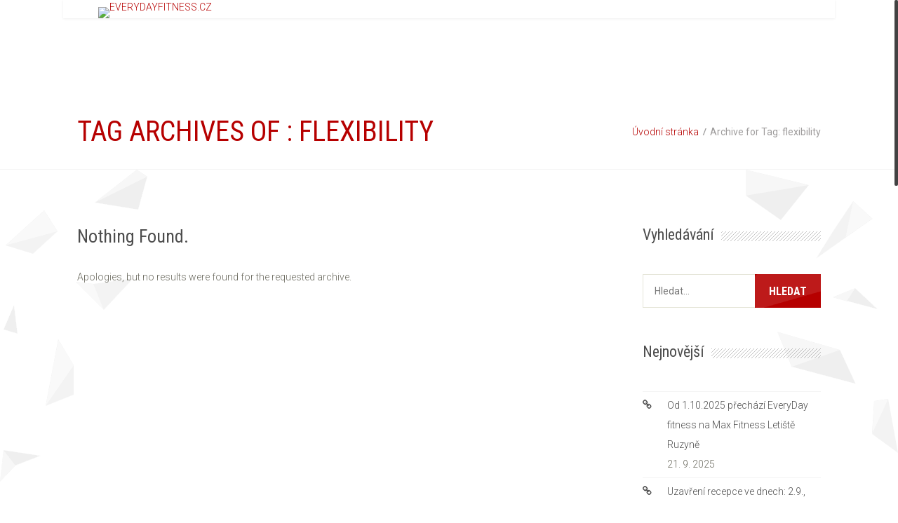

--- FILE ---
content_type: text/html; charset=UTF-8
request_url: https://everydayfitness.cz/tag/flexibility/
body_size: 6627
content:
<!doctype html>
<!--[if IE 7 ]>    <html lang="cs-CZ" class="isie ie7 oldie no-js"> <![endif]-->
<!--[if IE 8 ]>    <html lang="cs-CZ" class="isie ie8 oldie no-js"> <![endif]-->
<!--[if IE 9 ]>    <html lang="cs-CZ" class="isie ie9 no-js"> <![endif]-->
<!--[if (gt IE 9)|!(IE)]><!--> <html lang="cs-CZ" class="no-js"> <!--<![endif]-->
<head>
	<meta charset="UTF-8" />
	<meta name='viewport' content='width=device-width, initial-scale=1'>
	<link rel="alternate" type="application/rss+xml" title="RSS 2.0" href="https://everydayfitness.cz/feed/" />
	<link rel="profile" href="http://gmpg.org/xfn/11" />
	<link rel="pingback" href="https://everydayfitness.cz/xmlrpc.php" />
   


<script type="text/javascript"><!-- Google Tag Manager -->
(function(w,d,s,l,i){w[l]=w[l]||[];w[l].push({'gtm.start':
new Date().getTime(),event:'gtm.js'});var f=d.getElementsByTagName(s)[0],
j=d.createElement(s),dl=l!='dataLayer'?'&amp;l='+l:'';j.async=true;j.src=
'https://www.googletagmanager.com/gtm.js?id='+i+dl;f.parentNode.insertBefore(j,f);
})(window,document,'script','dataLayer','GTM-T6262SL');
<!-- End Google Tag Manager -->
</script><title>flexibility &#8211; EVERYDAYFITNESS.CZ</title>
<link href='https://everydayfitness.cz/wp-content/uploads/2019/02/everyday_male-1.jpg' rel='shortcut icon' type='image/x-icon' />
<link href='https://everydayfitness.cz/wp-content/themes/everydayfitness/images/apple-touch-icon.png' rel='apple-touch-icon'/>
<link href='https://everydayfitness.cz/wp-content/themes/everydayfitness/images/apple-touch-icon-114x114.png' sizes='114x114' rel='apple-touch-icon'/>
<link href='https://everydayfitness.cz/wp-content/themes/everydayfitness/images/apple-touch-icon-72x72.png' sizes='72x72' rel='apple-touch-icon'/>
<link href='https://everydayfitness.cz/wp-content/themes/everydayfitness/images/apple-touch-icon-144x144.png' sizes='144x144' rel='apple-touch-icon'/>

 <script type='text/javascript'>
	var mytheme_urls = {
		 theme_base_url:'https://everydayfitness.cz/wp-content/themes/everydayfitness/'
 		,framework_base_url:'https://everydayfitness.cz/wp-content/themes/everydayfitness/framework/'
 		,ajaxurl:'https://everydayfitness.cz/wp-admin/admin-ajax.php'
 		,url:'https://everydayfitness.cz'
 		,stickynav:'disable'
 		,isRTL:''
 		,loadingbar:'disable'
 		,linkedin:'disable'
	};
 </script>
<meta name='robots' content='noindex,follow' />
<meta name="robots" content="noindex,follow" /><link rel='dns-prefetch' href='//www.google.com' />
<link rel='dns-prefetch' href='//cdnjs.cloudflare.com' />
<link rel='dns-prefetch' href='//s.w.org' />
<link rel="alternate" type="application/rss+xml" title="EVERYDAYFITNESS.CZ &raquo; RSS zdroj" href="https://everydayfitness.cz/feed/" />
<link rel="alternate" type="application/rss+xml" title="EVERYDAYFITNESS.CZ &raquo; RSS komentářů" href="https://everydayfitness.cz/comments/feed/" />
<link rel="alternate" type="application/rss+xml" title="EVERYDAYFITNESS.CZ &raquo; RSS pro štítek flexibility" href="https://everydayfitness.cz/tag/flexibility/feed/" />
		<script type="text/javascript">
			window._wpemojiSettings = {"baseUrl":"https:\/\/s.w.org\/images\/core\/emoji\/12.0.0-1\/72x72\/","ext":".png","svgUrl":"https:\/\/s.w.org\/images\/core\/emoji\/12.0.0-1\/svg\/","svgExt":".svg","source":{"concatemoji":"https:\/\/everydayfitness.cz\/wp-includes\/js\/wp-emoji-release.min.js?ver=5.2.21"}};
			!function(e,a,t){var n,r,o,i=a.createElement("canvas"),p=i.getContext&&i.getContext("2d");function s(e,t){var a=String.fromCharCode;p.clearRect(0,0,i.width,i.height),p.fillText(a.apply(this,e),0,0);e=i.toDataURL();return p.clearRect(0,0,i.width,i.height),p.fillText(a.apply(this,t),0,0),e===i.toDataURL()}function c(e){var t=a.createElement("script");t.src=e,t.defer=t.type="text/javascript",a.getElementsByTagName("head")[0].appendChild(t)}for(o=Array("flag","emoji"),t.supports={everything:!0,everythingExceptFlag:!0},r=0;r<o.length;r++)t.supports[o[r]]=function(e){if(!p||!p.fillText)return!1;switch(p.textBaseline="top",p.font="600 32px Arial",e){case"flag":return s([55356,56826,55356,56819],[55356,56826,8203,55356,56819])?!1:!s([55356,57332,56128,56423,56128,56418,56128,56421,56128,56430,56128,56423,56128,56447],[55356,57332,8203,56128,56423,8203,56128,56418,8203,56128,56421,8203,56128,56430,8203,56128,56423,8203,56128,56447]);case"emoji":return!s([55357,56424,55356,57342,8205,55358,56605,8205,55357,56424,55356,57340],[55357,56424,55356,57342,8203,55358,56605,8203,55357,56424,55356,57340])}return!1}(o[r]),t.supports.everything=t.supports.everything&&t.supports[o[r]],"flag"!==o[r]&&(t.supports.everythingExceptFlag=t.supports.everythingExceptFlag&&t.supports[o[r]]);t.supports.everythingExceptFlag=t.supports.everythingExceptFlag&&!t.supports.flag,t.DOMReady=!1,t.readyCallback=function(){t.DOMReady=!0},t.supports.everything||(n=function(){t.readyCallback()},a.addEventListener?(a.addEventListener("DOMContentLoaded",n,!1),e.addEventListener("load",n,!1)):(e.attachEvent("onload",n),a.attachEvent("onreadystatechange",function(){"complete"===a.readyState&&t.readyCallback()})),(n=t.source||{}).concatemoji?c(n.concatemoji):n.wpemoji&&n.twemoji&&(c(n.twemoji),c(n.wpemoji)))}(window,document,window._wpemojiSettings);
		</script>
		<style type="text/css">
img.wp-smiley,
img.emoji {
	display: inline !important;
	border: none !important;
	box-shadow: none !important;
	height: 1em !important;
	width: 1em !important;
	margin: 0 .07em !important;
	vertical-align: -0.1em !important;
	background: none !important;
	padding: 0 !important;
}
</style>
	<link rel='stylesheet' id='dt-animation-css-css'  href='https://everydayfitness.cz/wp-content/plugins/designthemes-core-features/shortcodes/css/animations.css?ver=5.2.21' type='text/css' media='all' />
<link rel='stylesheet' id='dt-sc-css-css'  href='https://everydayfitness.cz/wp-content/plugins/designthemes-core-features/shortcodes/css/shortcodes.css?ver=5.2.21' type='text/css' media='all' />
<link rel='stylesheet' id='wp-block-library-css'  href='https://everydayfitness.cz/wp-includes/css/dist/block-library/style.min.css?ver=5.2.21' type='text/css' media='all' />
<link rel='stylesheet' id='contact-form-7-css'  href='https://everydayfitness.cz/wp-content/plugins/contact-form-7/includes/css/styles.css?ver=5.1.4' type='text/css' media='all' />
<link rel='stylesheet' id='resmap-css'  href='https://everydayfitness.cz/wp-content/plugins/responsive-maps-plugin/includes/css/resmap.min.css?ver=4.5' type='text/css' media='all' />
<link rel='stylesheet' id='rs-plugin-settings-css'  href='https://everydayfitness.cz/wp-content/plugins/revslider/public/assets/css/settings.css?ver=5.4.8' type='text/css' media='all' />
<style id='rs-plugin-settings-inline-css' type='text/css'>
#rs-demo-id {}
</style>
<link rel='stylesheet' id='trp-language-switcher-style-css'  href='https://everydayfitness.cz/wp-content/plugins/translatepress-multilingual/assets/css/trp-language-switcher.css?ver=2.9.5' type='text/css' media='all' />
<link rel='stylesheet' id='default-css'  href='https://everydayfitness.cz/wp-content/themes/everydayfitness/style.css?ver=5.2.21' type='text/css' media='all' />
<link rel='stylesheet' id='css-tooltips-css'  href='https://everydayfitness.cz/wp-content/themes/everydayfitness/css/tooltips.css?ver=5.2.21' type='text/css' media='all' />
<link rel='stylesheet' id='skin-css'  href='https://everydayfitness.cz/wp-content/themes/everydayfitness/skins/red/style.css?ver=5.2.21' type='text/css' media='all' />
<link rel='stylesheet' id='font-awesome-css'  href='https://everydayfitness.cz/wp-content/plugins/elementor/assets/lib/font-awesome/css/font-awesome.min.css?ver=4.7.0' type='text/css' media='all' />
<link rel='stylesheet' id='fancybox-css'  href='https://everydayfitness.cz/wp-content/themes/everydayfitness/css/jquery.fancybox.css?ver=5.2.21' type='text/css' media='all' />
<link rel='stylesheet' id='prettyphoto-css'  href='https://everydayfitness.cz/wp-content/themes/everydayfitness/css/prettyPhoto.css?ver=5.2.21' type='text/css' media='all' />
<link rel='stylesheet' id='responsive-css'  href='https://everydayfitness.cz/wp-content/themes/everydayfitness/css/responsive.css?ver=5.2.21' type='text/css' media='all' />
<link rel='stylesheet' id='trendy-popup-css-css'  href='https://everydayfitness.cz/wp-content/themes/everydayfitness/framework/js/public/magnific/magnific-popup.css?ver=5.2.21' type='text/css' media='all' />
<link rel='stylesheet' id='mytheme-google-fonts-css'  href='https://fonts.googleapis.com/css?family=Open+Sans:400,300,300italic,400italic,600,600italic,700,700italic,800,800italic%7CRoboto:400,300,700%7CRoboto+Condensed:400,700%7CCrete+Round' type='text/css' media='all' />
<script type='text/javascript' src='https://everydayfitness.cz/wp-includes/js/jquery/jquery.js?ver=1.12.4-wp'></script>
<script type='text/javascript' src='https://everydayfitness.cz/wp-includes/js/jquery/jquery-migrate.min.js?ver=1.4.1'></script>
<script type='text/javascript' src='https://everydayfitness.cz/wp-includes/js/plupload/moxie.min.js?ver=1.3.5'></script>
<script type='text/javascript' src='https://everydayfitness.cz/wp-includes/js/plupload/plupload.min.js?ver=2.1.9'></script>
<script type='text/javascript' src='https://everydayfitness.cz/wp-content/plugins/revslider/public/assets/js/jquery.themepunch.tools.min.js?ver=5.4.8'></script>
<script type='text/javascript' src='https://everydayfitness.cz/wp-content/plugins/revslider/public/assets/js/jquery.themepunch.revolution.min.js?ver=5.4.8'></script>
<script type='text/javascript' src='https://everydayfitness.cz/wp-content/themes/everydayfitness/framework/js/public/modernizr.custom.js?ver=5.2.21'></script>
<style type="text/css">	.widget .upcoming-events-widget li:before { top:auto; }
#footer .dt-sc-contact-info.dt-phone p a { color:#fff; }

#group-create-body input#bp-browse-button { float:none; margin-left:10px; }
#previous-next > #group-creation-previous { float: left; }
#group-create-body .bp-avatar-nav { display: inline-block; margin-top: 20px; width: 100%; }
#group-create-body .bp-avatar-nav ul li { padding-bottom:0; }

</style><link rel='https://api.w.org/' href='https://everydayfitness.cz/wp-json/' />
<link rel="EditURI" type="application/rsd+xml" title="RSD" href="https://everydayfitness.cz/xmlrpc.php?rsd" />
<link rel="wlwmanifest" type="application/wlwmanifest+xml" href="https://everydayfitness.cz/wp-includes/wlwmanifest.xml" /> 
<meta name="generator" content="WordPress 5.2.21" />
<link rel="alternate" hreflang="cs-CZ" href="https://everydayfitness.cz/tag/flexibility/"/>
<link rel="alternate" hreflang="en-GB" href="https://everydayfitness.cz/en/tag/flexibility/"/>
<link rel="alternate" hreflang="cs" href="https://everydayfitness.cz/tag/flexibility/"/>
<link rel="alternate" hreflang="en" href="https://everydayfitness.cz/en/tag/flexibility/"/>
		<style type="text/css">.recentcomments a{display:inline !important;padding:0 !important;margin:0 !important;}</style>
		<meta name="generator" content="Powered by Slider Revolution 5.4.8 - responsive, Mobile-Friendly Slider Plugin for WordPress with comfortable drag and drop interface." />
<script type="text/javascript">function setREVStartSize(e){									
						try{ e.c=jQuery(e.c);var i=jQuery(window).width(),t=9999,r=0,n=0,l=0,f=0,s=0,h=0;
							if(e.responsiveLevels&&(jQuery.each(e.responsiveLevels,function(e,f){f>i&&(t=r=f,l=e),i>f&&f>r&&(r=f,n=e)}),t>r&&(l=n)),f=e.gridheight[l]||e.gridheight[0]||e.gridheight,s=e.gridwidth[l]||e.gridwidth[0]||e.gridwidth,h=i/s,h=h>1?1:h,f=Math.round(h*f),"fullscreen"==e.sliderLayout){var u=(e.c.width(),jQuery(window).height());if(void 0!=e.fullScreenOffsetContainer){var c=e.fullScreenOffsetContainer.split(",");if (c) jQuery.each(c,function(e,i){u=jQuery(i).length>0?u-jQuery(i).outerHeight(!0):u}),e.fullScreenOffset.split("%").length>1&&void 0!=e.fullScreenOffset&&e.fullScreenOffset.length>0?u-=jQuery(window).height()*parseInt(e.fullScreenOffset,0)/100:void 0!=e.fullScreenOffset&&e.fullScreenOffset.length>0&&(u-=parseInt(e.fullScreenOffset,0))}f=u}else void 0!=e.minHeight&&f<e.minHeight&&(f=e.minHeight);e.c.closest(".rev_slider_wrapper").css({height:f})					
						}catch(d){console.log("Failure at Presize of Slider:"+d)}						
					};</script>
</head>

<body class="archive tag tag-flexibility tag-15 translatepress-cs_CZ elementor-default">
		<!-- **Wrapper** -->
	<div class="wrapper">
    	<div class="inner-wrapper">
        	<!-- header-wrapper starts here -->
			        	<div id="header-wrapper" class="notop-bar">
            	<header id="header" class="header1">
									<div class="main-menu-container">
                    	<div class="main-menu">
                            <div id="logo">                                    <a href="https://everydayfitness.cz" title="EVERYDAYFITNESS.CZ">
                                        <img class="normal_logo" src="https://everydayfitness.cz/wp-content/uploads/2019/02/everyday_br.png" alt="EVERYDAYFITNESS.CZ" title="EVERYDAYFITNESS.CZ" />
                                        <img class="retina_logo" src="https://everydayfitness.cz/wp-content/uploads/2019/02/everyday_br.png" alt="EVERYDAYFITNESS.CZ" title="EVERYDAYFITNESS.CZ" style="width:150px;; height:80px;;"/>
                                    </a>                                 
                            </div>
                            <div id="primary-menu">
                                <div class="dt-menu-toggle" id="dt-menu-toggle">Menu<span class="dt-menu-toggle-icon"></span></div>
                                <nav id="main-menu">
                                                                    </nav>
                            </div>
                        </div>
                    </div>				</header>
			</div>
      <div class="breadcrumb-wrapper">
          <div class="container">
              <h1>Tag Archives of : flexibility</h1>
          	  <div class="breadcrumb"><a href="https://everydayfitness.cz">Úvodní stránka</a><span class="default" >  </span><h4>Archive for Tag: flexibility</h4></div>          </div>
      </div>

      <div id="main">
          <!-- main-content starts here -->
          <div id="main-content">
              <div class="container">
                  <div class="dt-sc-hr-invisible"></div>
                  <div class="dt-sc-hr-invisible"></div>
  
                    
                                          <section id="primary" class="page-with-sidebar page-with-right-sidebar">
                    
                    <article id="post-" class="">		<h2>Nothing Found.</h2>
		<p>Apologies, but no results were found for the requested archive.</p>                    </article>
                  </section>
  
                                      <section class="secondary-sidebar secondary-has-right-sidebar" id="secondary-right"><aside id="search-2" class="widget widget_search"><div class="widgettitle"><h3>Vyhledávání</h3></div> 
<form method="get" class="search-form" action="https://everydayfitness.cz/" role="search">
	<div>
	    <input id="s" name="s" type="search" value="" class="search-field" placeholder="Hledat..." />
		<input class="dt-sc-button small" name="submit" type="submit" value="Hledat" />
	</div>        
</form></aside>		<aside id="recent-posts-3" class="widget widget_recent_entries">		<div class="widgettitle"><h3>Nejnovější</h3></div>		<ul>
											<li>
					<a href="https://everydayfitness.cz/wp-content-uploads-2025-09-tiskovka-1-pdfwp-content-uploads-2025-09-tiskovka-1-pdf/">Od 1.10.2025 přechází EveryDay fitness na Max Fitness Letiště Ruzyně</a>
											<span class="post-date">21. 9. 2025</span>
									</li>
											<li>
					<a href="https://everydayfitness.cz/uzavreni-recepce-ve-dnech-2-9-11-9-23-9/">Uzavření recepce ve dnech: 2.9., 11.9., 18.9. a 23.9.</a>
											<span class="post-date">1. 9. 2025</span>
									</li>
											<li>
					<a href="https://everydayfitness.cz/zmena-provozni-doby-recepce/">Změna provozní doby recepce</a>
											<span class="post-date">26. 5. 2025</span>
									</li>
											<li>
					<a href="https://everydayfitness.cz/letni-novinky-omezeni-oteviraci-doby-recepce/">LETNÍ NOVINKY &#8211; OMEZENÍ OTEVÍRACÍ DOBY RECEPCE</a>
											<span class="post-date">21. 4. 2025</span>
									</li>
											<li>
					<a href="https://everydayfitness.cz/proc-si-poridit-nasi-aplikaci/">PROČ SI POŘÍDÍT NAŠÍ APLIKACI?</a>
											<span class="post-date">9. 4. 2025</span>
									</li>
											<li>
					<a href="https://everydayfitness.cz/konzultace-zdarma-k-nakupu-clenstvi/">Konzultace zdarma k nákupu členství</a>
											<span class="post-date">25. 2. 2025</span>
									</li>
											<li>
					<a href="https://everydayfitness.cz/20-sleva-na-mesicni-clenstvi-s-nasi-novou-aplikaci/">20 % sleva na měsíční členství s naší novou aplikací</a>
											<span class="post-date">17. 2. 2025</span>
									</li>
											<li>
					<a href="https://everydayfitness.cz/samoobsluha-s-aplikaci-do-vaseho-smart-telefonu/">SAMOOBSLUHA S APLIKACI DO VAŠEHO SMART TELEFONU</a>
											<span class="post-date">9. 2. 2025</span>
									</li>
					</ul>
		</aside><aside id="calendar-6" class="widget widget_calendar"><div class="widgettitle"><h3>Kalendář</h3></div><div id="calendar_wrap" class="calendar_wrap"><table id="wp-calendar">
	<caption>Leden 2026</caption>
	<thead>
	<tr>
		<th scope="col" title="Pondělí">Po</th>
		<th scope="col" title="Úterý">Út</th>
		<th scope="col" title="Středa">St</th>
		<th scope="col" title="Čtvrtek">Čt</th>
		<th scope="col" title="Pátek">Pá</th>
		<th scope="col" title="Sobota">So</th>
		<th scope="col" title="Neděle">Ne</th>
	</tr>
	</thead>

	<tfoot>
	<tr>
		<td colspan="3" id="prev"><a href="https://everydayfitness.cz/2025/09/">&laquo; Zář</a></td>
		<td class="pad">&nbsp;</td>
		<td colspan="3" id="next" class="pad">&nbsp;</td>
	</tr>
	</tfoot>

	<tbody>
	<tr>
		<td colspan="3" class="pad">&nbsp;</td><td>1</td><td>2</td><td>3</td><td>4</td>
	</tr>
	<tr>
		<td>5</td><td>6</td><td>7</td><td>8</td><td>9</td><td>10</td><td>11</td>
	</tr>
	<tr>
		<td>12</td><td>13</td><td>14</td><td>15</td><td>16</td><td>17</td><td>18</td>
	</tr>
	<tr>
		<td>19</td><td>20</td><td>21</td><td>22</td><td>23</td><td id="today">24</td><td>25</td>
	</tr>
	<tr>
		<td>26</td><td>27</td><td>28</td><td>29</td><td>30</td><td>31</td>
		<td class="pad" colspan="1">&nbsp;</td>
	</tr>
	</tbody>
	</table></div></aside></section>
                  
              </div>
              <div class="dt-sc-hr-invisible-large"></div>
          </div>
      </div>

		        <!-- footer starts here -->
        <footer id="footer">
            <div class="footer-widgets-wrapper">
				                            </div>
            <div class="copyright">
                <div class="container">
                                    </div>
            </div>
        </footer><!-- footer ends here -->

	</div><!-- **Inner Wrapper - End** -->
</div><!-- **Wrapper - End** -->
<script type="text/javascript"><!-- Google Tag Manager (noscript) -->
<iframe src="https://www.googletagmanager.com/ns.html?id=GTM-T6262SL" width="0"></iframe>
<!-- End Google Tag Manager (noscript) -->
</script><template id="tp-language" data-tp-language="cs_CZ"></template><script type='text/javascript' src='https://everydayfitness.cz/wp-content/plugins/designthemes-core-features/shortcodes/js/jquery.inview.js?ver=5.2.21'></script>
<script type='text/javascript' src='https://everydayfitness.cz/wp-content/plugins/designthemes-core-features/shortcodes/js/jquery.tabs.min.js?ver=5.2.21'></script>
<script type='text/javascript' src='https://everydayfitness.cz/wp-content/plugins/designthemes-core-features/shortcodes/js/jquery.viewport.js?ver=5.2.21'></script>
<script type='text/javascript' src='https://everydayfitness.cz/wp-content/plugins/designthemes-core-features/shortcodes/js/jquery.carouFredSel-6.2.1-packed.js?ver=5.2.21'></script>
<script type='text/javascript' src='https://everydayfitness.cz/wp-content/plugins/designthemes-core-features/shortcodes/js/jquery.touchSwipe.min.js?ver=5.2.21'></script>
<script type='text/javascript' src='https://everydayfitness.cz/wp-content/plugins/designthemes-core-features/shortcodes/js/jquery.tipTip.minified.js?ver=5.2.21'></script>
<script type='text/javascript' src='https://everydayfitness.cz/wp-content/plugins/designthemes-core-features/shortcodes/js/jquery.donutchart.js?ver=5.2.21'></script>
<script type='text/javascript'>
/* <![CDATA[ */
var dt_plupload = {"ajaxurl":"https:\/\/everydayfitness.cz\/wp-admin\/admin-ajax.php","plupload":{"browse_button":"dt-frontend-uploader","file_data_name":"wpuf_featured_img","max_file_size":"134217728b","url":"https:\/\/everydayfitness.cz\/wp-admin\/admin-ajax.php?action=wpuf_featured_img","multipart":true,"urlstream_upload":true}};
/* ]]> */
</script>
<script type='text/javascript' src='https://everydayfitness.cz/wp-content/plugins/designthemes-core-features/shortcodes/js/shortcodes.js?ver=5.2.21'></script>
<script type='text/javascript'>
/* <![CDATA[ */
var wpcf7 = {"apiSettings":{"root":"https:\/\/everydayfitness.cz\/wp-json\/contact-form-7\/v1","namespace":"contact-form-7\/v1"}};
/* ]]> */
</script>
<script type='text/javascript' src='https://everydayfitness.cz/wp-content/plugins/contact-form-7/includes/js/scripts.js?ver=5.1.4'></script>
<script type='text/javascript' src='https://www.google.com/recaptcha/api.js?render=6LezC90qAAAAAJuVbCQX6DGA8b9fox8HPGeq-sk-&#038;ver=3.0'></script>
<!--[if lt IE 9]>
<script type='text/javascript' src='https://everydayfitness.cz/wp-content/themes/everydayfitness/framework/js/public/html5shiv.min.js?ver=3.7.2'></script>
<![endif]-->
<!--[if lt IE 8]>
<script type='text/javascript' src='https://everydayfitness.cz/wp-content/themes/everydayfitness/framework/js/public/excanvas.js?ver=2.0'></script>
<![endif]-->
<script type='text/javascript' src='https://everydayfitness.cz/wp-content/themes/everydayfitness/framework/js/public/retina.js?ver=5.2.21'></script>
<script type='text/javascript' src='https://everydayfitness.cz/wp-content/themes/everydayfitness/framework/js/public/jquery.nicescroll.min.js?ver=5.2.21'></script>
<script type='text/javascript' src='https://everydayfitness.cz/wp-content/themes/everydayfitness/framework/js/public/jquery.ui.totop.min.js?ver=5.2.21'></script>
<script type='text/javascript' src='https://everydayfitness.cz/wp-content/themes/everydayfitness/framework/js/public/jquery.plugins.min.js?ver=5.2.21'></script>
<script type='text/javascript' src='https://everydayfitness.cz/wp-content/themes/everydayfitness/framework/js/public/jquery.isotope.min.js?ver=5.2.21'></script>
<script type='text/javascript' src='https://everydayfitness.cz/wp-content/themes/everydayfitness/framework/js/public/jquery.validate.min.js?ver=5.2.21'></script>
<script type='text/javascript' src='https://everydayfitness.cz/wp-content/themes/everydayfitness/framework/js/public/jquery.prettyPhoto.js?ver=5.2.21'></script>
<script type='text/javascript' src='https://everydayfitness.cz/wp-content/themes/everydayfitness/framework/js/public/jquery.bxslider.js?ver=5.2.21'></script>
<script type='text/javascript' src='https://everydayfitness.cz/wp-content/themes/everydayfitness/framework/js/public/contact.js?ver=5.2.21'></script>
<script type='text/javascript' src='https://everydayfitness.cz/wp-content/themes/everydayfitness/framework/js/public/jquery.fancybox.pack.js?ver=5.2.21'></script>
<script type='text/javascript' src='//cdnjs.cloudflare.com/ajax/libs/raphael/2.1.0/raphael-min.js?ver=2.1.0'></script>
<script type='text/javascript' src='//cdnjs.cloudflare.com/ajax/libs/morris.js/0.5.1/morris.min.js?ver=0.5.1'></script>
<script type='text/javascript' src='https://everydayfitness.cz/wp-content/themes/everydayfitness/framework/js/public/jquery.flot.min.js?ver=5.2.21'></script>
<script type='text/javascript' src='https://everydayfitness.cz/wp-content/themes/everydayfitness/framework/js/public/jquery.flot.pie.min.js?ver=5.2.21'></script>
<script type='text/javascript' src='https://everydayfitness.cz/wp-content/themes/everydayfitness/framework/js/public/custom.js?ver=5.2.21'></script>
<script type='text/javascript' src='https://everydayfitness.cz/wp-content/themes/everydayfitness/framework/js/public/magnific/jquery.magnific-popup.min.js?ver=5.2.21'></script>
<script type='text/javascript' src='https://everydayfitness.cz/wp-includes/js/wp-embed.min.js?ver=5.2.21'></script>
<script type="text/javascript">
( function( grecaptcha, sitekey, actions ) {

	var wpcf7recaptcha = {

		execute: function( action ) {
			grecaptcha.execute(
				sitekey,
				{ action: action }
			).then( function( token ) {
				var forms = document.getElementsByTagName( 'form' );

				for ( var i = 0; i < forms.length; i++ ) {
					var fields = forms[ i ].getElementsByTagName( 'input' );

					for ( var j = 0; j < fields.length; j++ ) {
						var field = fields[ j ];

						if ( 'g-recaptcha-response' === field.getAttribute( 'name' ) ) {
							field.setAttribute( 'value', token );
							break;
						}
					}
				}
			} );
		},

		executeOnHomepage: function() {
			wpcf7recaptcha.execute( actions[ 'homepage' ] );
		},

		executeOnContactform: function() {
			wpcf7recaptcha.execute( actions[ 'contactform' ] );
		},

	};

	grecaptcha.ready(
		wpcf7recaptcha.executeOnHomepage
	);

	document.addEventListener( 'change',
		wpcf7recaptcha.executeOnContactform, false
	);

	document.addEventListener( 'wpcf7submit',
		wpcf7recaptcha.executeOnHomepage, false
	);

} )(
	grecaptcha,
	'6LezC90qAAAAAJuVbCQX6DGA8b9fox8HPGeq-sk-',
	{"homepage":"homepage","contactform":"contactform"}
);
</script>
</body>
</html>

--- FILE ---
content_type: text/css
request_url: https://everydayfitness.cz/wp-content/themes/everydayfitness/style.css?ver=5.2.21
body_size: 25305
content:
/*
Theme Name: FitnessZone
Theme URI: http://fitness.dttheme.com/
Version: 3.6
Author:designthemes
Author URI: http://themeforest.net/user/designthemes/
Description: Fitness Zone is a special WP theme for gem centers, fitness training websites. Premium design Quality, highly standard coding, detailed documentation, powerful admin options, how to videos, extensive forum support and more are the key values of this theme.
License: GNU General Public License v2 or later
License URI: http://www.gnu.org/licenses/gpl-2.0.html
Tags: two-columns, three-columns, four-columns, theme-options, translation-ready, sticky-post
Text Domain: fitnesszone
*/
@charset "utf-8";
/* CSS Document */

@import "css/reset.css";

/*----*****---- << Table of Contents >> ----*****----*/
/*
	1. General
		01. Fonts
		02. Headings
		03. Transition
		04. Text Elements
		05. Tables
		06. Definition Lists
		07. Forms
		08. Images
		09. Media
		010 Captions
		011 Galleries
		012. Widgets
		
	2. Layout
		01. Container
		02. Header
		03. Topbar
		04. Menu
		05. Breadcrump
		05. Main
			001. Slider 
			002. Fullwidth Section
			003. Welcome Text 
			004. Blog
			005. Pagination
			006. Intro Text
			007. Excercises
			008. Events
			009. Animate Number
			0010. Portfolio
			0011. Workouts Slider
			0012. TimeTable
			0013. Contact
			0014. Clients
			0015. FAQ
			0016. 404
			0017. totop
			0018. Style Picker
		06. Footer
*/
/*----*****---- << Table of Contents End >> ----*****----*/

/*----*****---- << 1. General >> ----*****----*/
	
	body { font-weight:300; font-size:14px; line-height:28px; background:#ffffff; color:#6a695e; }
	*{ -moz-box-sizing:border-box; -webkit-box-sizing:border-box; box-sizing:border-box; }
	
	/*----*****---- << 01. Fonts >> ----*****----*/
	
	body, input[type="text"], input[type="password"], input[type="email"], input[type="url"], input[type="tel"], input[type="number"], input[type="range"], input[type="date"], textarea, input.text, select, input[type="search"], #main-menu ul.menu a.dt-menu-expand, #main-menu ul.menu li .menu-item-widget-area-container ul.menu li a, .dt-sc-toggle-frame-set h5, .dt-excersise-detail h6, .dt-sc-team.type1 h6, h5.dt-sc-toggle, .breadcrumb-wrapper .breadcrumb h4, .dt-sc-tabs-frame-content .dt-sc-fancy-list li h5, .dt-sc-tabs-frame-content h2, .dt-sc-parallax-section.full-mac h2, .dt-sc-parallax-section h3, .dt-sc-parallax-section h4, .dt-sc-pro-title h3, .faq-search input[type="submit"], .section-title2, .section-title3, .dt-excersise-detail h4, .widget-intro-text .dt-sc-button /** Neww **/ , .dt-excersises p.count, .full-pattern h2, .full-pattern h4 { font-family: 'Roboto', sans-serif; }	
	
	h1.section-title, h2.section-title, h3.section-title, h4.section-title, h5.section-title, h6.section-title, #main-menu ul.menu > li > a, #main-menu ul.menu > li > span, .megamenu-child-container > ul.sub-menu > li > a, .megamenu-child-container > ul.sub-menu > li > .nolink-menu, .menu-item-widget-area-container .widget .widgettitle h3, .dt-sc-button, .dt-sc-ico-content.type5 h4, .dt-sc-pr-tb-col.type3 .dt-sc-tb-title h3, .dt-sc-pr-tb-col.type3 .dt-sc-tb-title p span, .dt-sc-ico-content.type3 h4, .dt-sc-ico-content.type2 h4, .dt-sc-event .event-detail h2, .dt-sc-animate-num h4, .dt-sc-team.type1 h4, .dt-sc-ico-content.type4 h4, .portfolio-title h4, .intro-text.type2 h4, .dt-sc-ico-content.type7 h4, .blog-post .blog-detail h2, .dt-sc-ico-content.type6 h4, .dt-sc-testimonial .author h4, .dt-sc-ico-content.type7 h4, .breadcrumb-wrapper h1, .dt-sc-progress .dt-sc-bar-text > span, input[type="submit"], input[type="reset"], button, input[type="button"], .dt-sc-titled-box h6.dt-sc-titled-box-title, h2.section-title1, h3.section-title1, h4.section-title1, h5.section-title1, h6.section-title1, .full-contact h3, .secondary-sidebar .widget .widgettitle h3, .megamenu-child-container > ul.sub-menu > li > .widgettitle > a, .dt-sc-testimonial.type2 cite h4 /* New*/, h1, h2, h3, h4, h5, h6, .border-title h6, #footer .widgettitle, .dt-sc-ico-content.type4 h2 a, .dt-sc-callout-box.type6 h4, .dt-sc-callout-box.type7 h4, .dt-sc-callout-box.type7 h4, .dt-sc-callout-box h4, .dt-sc-num-count p, .dt-excersise-detail h5, .dt-sc-team.type2 h3, .dt-sc-team.type2 .team-detail h4, .timetable-head li, .timetable p, .dt-sc-bmi-frm label, .dt-sc-event-thumb span, .workouts-muscle ul li, .footer-widgets-wrapper .widgettitle, .back-to-top, .dt-sc-bmi-frm .bmi-result label, .dt-sc-bmi-frm [name="txtbmi"], .fancyInline, .post-nav-container .prev-post, .post-nav-container .next-post, .full-pattern3.dt-sc-parallax-section .dt-sc-ico-content.type4 h4, .tribe-events-back > a { font-family: 'Roboto Condensed', sans-serif; }
	
	.dt-sc-testimonial-carousel li, .dt-sc-testimonial h4 span, .wpcf7-form input[type="text"], .wpcf7-form input[type="email"], .wpcf7-form textarea, .wpcf7-form select { font-family: 'Open Sans', sans-serif; }
	.dt-sc-testimonial h4 { font-family: 'Open Sans Condensed', sans-serif; }

	h1.section-title, h2.section-title, h3.section-title, h4.section-title, h5.section-title, h6.section-title { font-weight:500; text-transform:uppercase; color:#1a1c19; }
	
	.section-title2 { font-weight:600; text-transform:uppercase; margin-bottom:20px; }
	.section-title2.type1 { text-transform:capitalize; }
	.section-title2.type2 { text-transform:none; }
	.section-title3 { text-transform:uppercase; font-size:18px; line-height:24px; margin-bottom:25px; }
	.section-title3 span { font-size:34px; }
	
	/*----*****---- << 02. Headings >> ----*****----*/
	
	h1, h2, h3, h4, h5, h6 { color:#4d4d4d; font-weight:500; line-height:normal; margin-bottom:30px; }
	h1 a, h2 a, h3 a, h4 a, h5 a, h6 a { color:#4d4d4d; }
	
	h1{ font-size:30px; }
	h2{ font-size:26px; }
	h3{ font-size:24px; }
	h4{ font-size:20px; }
	h5{ font-size:18px; }
	h6{ font-size:16px; }
	
	h1.border-title { font-size:32px; }
	h3.border-title { font-size:28px; background-position:0 5px; }
	h4.border-title { font-size:25px; }
	h5.border-title { font-size:23px; background-position:0 4px; }
	h6.border-title { font-size:20px;  background-position:0 1px; }
	
	.border-title.aligncenter { text-align:center; margin-bottom:50px; }
	
	.border-title.alignright { text-align:right; margin-bottom:40px; width:100%; }
	.border-title { margin-bottom:40px; clear:both; }
	.border-title, .widgettitle { background:url(images/title-pattern.png) repeat-x scroll 0 7px rgba(0, 0, 0, 0); display:block; font-size:30px; text-transform:uppercase; }
	.widgettitle { background:url(images/widget-title.png) repeat-x 0px 7px; }
	.secondary-sidebar .widgettitle { background-position:0px 8px; }
	
	.border-title span { background:#fff; padding:0 12px 0px 0px; }
	.border-title.aligncenter span { padding:0 12px 0px 12px; }
	.border-title.alignright span { padding:0 0px 0px 12px; }
	
	/*----*****---- << 03. Transition >> ----*****----*/
	
	a, input[type=submit], button, input[type=button], input[type="reset"], .dt-sc-ico-content.type4 .icon span, .dt-sc-ico-content.type3 .icon, .dt-sc-ico-content.type5 .icon, h5.dt-sc-toggle:before, h5.dt-sc-toggle-accordion:before, .dt-sc-ico-content.type8 .icon, .dt-sc-ico-content.type7 .icon, .dt-sc-ico-content.type6 .icon, .dt-sc-callout-box .icon, .entry-details .entry-metadata p a span, ul.products li .product-details .price .amount, .dt-gallery figure > img, .widget ul li:before, .dt-sc-gift-card .price, .dt-sc-gift-card h4, .dt-sc-ico-content.type1 .icon, .dt-sc-ico-content.type1 .image img, .blog-entry .entry-thumb img, .dt-sc-team.type1, .dt-sc-gift-card .image img, .dt-gallery .image-overlay .links .views, ul.products li .product-title h3, #main-menu ul li.menu-item-simple-parent ul li, .page-link a span, .portfolio, .dt-sc-ico-content.type2 .icon, .dt-sc-ico-content.type2, .dt-sc-button:hover, .blog-overlay, .dt-sc-testimonial .author img, .dt-sc-pro-detail .dt-sc-pro-content h3, .dt-sc-programs .dt-sc-pro-detail, .dt-sc-pro-detail .dt-sc-pro-content, .dt-excersises, .dt-excersises .dt-excersise-detail, .dt-excersises .dt-excersise-meta, .dt-sc-event, .dt-sc-event .event-thumb img, .galler-thumbnail li img, .megamenu-child-container .dt-sc-pro-thumb .programs-overlay, .dt-sc-team.type2 .team-detail, .dt-sc-team.type2 .dt-sc-social-icons, .full-add img, .dt-sc-team.type2 h3, .dt-sc-add1 img, .header3 #logo, .header3 #logo img, .dt-sc-ico-content.type8 .icon-overlay, .dt-sc-ico-content.type8, #footer .widget .upcoming-events-widget li:hover, .dt-excersises.type1 .dt-excersise-thumb img, .tribe-events-photo-event-wrap, a.dt-sc-button.no-animate, .dt-excersises.type2 .dt-excersise-detail { -webkit-transition:all 300ms linear; -moz-transition:all 300ms linear; -o-transition:all 300ms linear; -ms-transition:all 300ms linear; transition:all 300ms linear; }
	
	.social-share-icons li img { transition: opacity .5s ease-in-out; -moz-transition: opacity .5s ease-in-out; -webkit-transition: opacity .5s ease-in-out; }
	
	@keyframes rotating { from { transform: rotate(0deg); -ms-transform: rotate(0deg); -moz-transform: rotate(0deg); -webkit-transform: rotate(0deg); -o-transform: rotate(0deg); }
	 						to { transform: rotate(360deg); -ms-transform: rotate(360deg); -moz-transform: rotate(360deg); -webkit-transform: rotate(360deg); -o-transform: rotate(360deg); } }
	@-webkit-keyframes rotating { from { transform: rotate(0deg); -ms-transform: rotate(0deg); -moz-transform: rotate(0deg); -webkit-transform: rotate(0deg); -o-transform: rotate(0deg); }
	 						to { transform: rotate(360deg); -ms-transform: rotate(360deg); -moz-transform: rotate(360deg); -webkit-transform: rotate(360deg); -o-transform: rotate(360deg); } }
	.dt-sc-popular-procedures:hover .image:before, .dt-sc-testimonial:hover .author span:before, .dt-sc-team:hover .image:before { -webkit-animation: rotating 0.1s linear infinite; -moz-animation: rotating 0.1s linear infinite; -ms-animation: rotating 0.1s linear infinite; -o-animation: rotating 0.1s linear infinite; animation: rotating 0.1s linear infinite; }
	.dt-sc-gift-card:hover .image img, .dt-sc-gift-card.selected .image img { -moz-transform: scale(1.1) rotate(0deg) translate(0px); -webkit-transform: scale(1.1) rotate(0deg) translate(0px); -o-transform: scale(1.1) rotate(0deg) translate(0px); transform: scale(1.1) rotate(0deg) translate(0px); }
	
	.dt-sc-add1 .add-offer:after { transition:all 0.4s cubic-bezier(0.74, 0.01, 0, 1) 0s; }

	/*----*****---- << 04. Text Elements >> ----*****----*/
	a { text-decoration:none; }
	a:hover { color:#868686; }
	a img{ border:none; }
	
	strong{ font-weight: 700; }
	em{ font-style: italic; }
	
	address { display:block; margin:10px 0px 20px; }
	abbr {  border-bottom:1px dotted #868686; cursor:help; }
	ins { background:#FFF9C0; color:#868686; }
	sub, sup { font-size:75%; position:relative; vertical-align:baseline; }
	sub { bottom: -3px; }
	sup { top: -9px; }
	
	p { line-height:26px; margin-bottom:10px; }	
	ul, ol, pre, code{ margin-bottom:20px; }
	
	ul{ list-style-type:square; list-style-position:inside; }
	ul li { padding-bottom:10px; }
	ul li ul { list-style-type:disc; padding-left:20px; margin:10px 0px 0px; }
	ul ul ul { margin-bottom:0px; list-style-type:circle; }
	
	ol{ list-style-type:decimal; list-style-position:outside; padding-left:20px; padding-top:10px; }
	ol li { padding-bottom:10px; }
	ol li ol { margin-bottom:0px; list-style-type:lower-alpha; }
	ol ol ol { margin-bottom:0px; list-style-type:lower-roman; }	
	
	pre, code{ border-left:3px solid #d8d8cb; background-color:#ededed; display:block; padding:10px 3%; font-size:11px; font-family: monospace; line-height:20px; width:100%; overflow:auto; }
	
	hr{ background-color:#f4f4f4; border:none; height:1px; margin:30px 0; }
	
	blockquote { display:block; padding:25px 20px; margin:0px; position:relative; clear:left; background:#fcfcf7; }
	blockquote q { font-size:14px; line-height:28px; display:inline-block; font-style:italic; }
	blockquote cite { font-style:normal; font-size:14px; line-height:30px; font-weight:400; margin:10px 0px 0px; display:block; text-align:right; }
	blockquote cite span { font-size:12px; }
	blockquote p { margin-bottom:0px; }
	
	blockquote.alignleft { margin-right:20px; text-align:left; width:30%; float:left; }
	blockquote.alignright { margin-left:20px; text-align:left; width:30%; float:right; }
	blockquote.aligncenter { text-align:center; }
	
	/* due to IE <HR> margin bugs I had to made classed and apply them to div to achieve the effect of a <HR> */
	
	.hr{ height:10px; width:100%; clear:both; display:block; float:left; margin:40px 0px; position:relative; z-index:1; }
	.hr-border { border:4px double #D9D9D9; width:100%; clear:both; display:block; float:left; margin:50px 0px; position:relative; z-index:1; border-radius:5px; }
	
	.hr.top, .hr-border.top { width:97%; }
	.hr.top, .hr-border.top { background-position:right center; text-align:right; }
	.hr.top a, .hr-border.top a { color:#999589; background:transparent; font-size:11px; line-height:16px; padding-left:5px; position:absolute; right:-21px; top:-5px; }
	.hr-border.top a { top:-10px; right:-23px; }
	.hr.top a:hover, .hr-border.top a:hover { color:#868686; }
	
	.clear { float:none; clear:both; margin:0px; padding:0px; }
	.float-right { float:right; }
	.float-left { float:left; }
	.center { width:100%; text-align:center; }
	.hidden { display:none !important;}
	
	.post-edit-link { background:#f6f6f6; color:#5a5a5a; float:right; clear:both; margin:20px 0px 20px; line-height:24px; padding:5px 15px 3px; font-size:12px; }
	.post-edit-link:hover { color:#ffffff; text-shadow:0px 1px 0px #0e4b6e; background:#000; }	
	
	.page-link { float:left; width:100%; clear:both; margin:10px 0px 0px; padding:0px; }
	.page-link a { background:#f3f3f3; color:#868686; padding:2px 10px; display:inline-block; margin-left:3px; margin-right:3px; }
	.page-link a span { float:left; background:#ffffff; margin:0px 5px; width:40px; height:40px; color:#37251b; line-height:40px; border-radius:40px; text-align:center; cursor:pointer; }
	.page-link span, .page-link a span:hover { float:left;  margin:0px 5px; width:40px; height:40px; color:#37251b; background:#ac9d8e; display:inline-block; border-radius:40px; line-height:40px; text-align:center; }
	
	/*----*****---- << 05. Tables >> ----*****----*/
	table{ border-collapse:separate; border-spacing:0; margin-bottom:20px; width:100%; clear:both;  border:1px solid #e6e6e6; border-bottom:0px; }
	th{ color:#ffffff; border-bottom:1px solid #d6d5c9; padding:15px; font-size:14px; line-height:normal; font-weight:600; text-transform:uppercase; text-align:center; }
	td{ border-bottom:1px solid #e6e6e6; background:#f6f6f6; font-size:14px; line-height:normal; text-align:center; padding:13px 15px; }
	tbody tr:nth-child(2n+1) td { background:#fff; }
	tbody td .dt-sc-button.small { padding:7px 14px; font-size:12px; margin:0px; }
	table.without-border { border:0; }
	table.without-border td { border:0; }
	
	/*----*****---- << 06. Definition Lists >> ----*****----*/
	dl { margin: 0 0 30px; }
	dl.gallery-item { margin:0px; }
	.gallery-caption { margin-bottom:10px; }
	.gallery-item img { border:5px solid #e6e6e6 !important; }
	dt { font-weight:bold; font-size:14px; margin-bottom:10px; }
	dd { margin-bottom:20px; line-height:20px; }	
	
	dl > dt, dl > dd { border-width: 1px 0 0 0; border-style: solid; padding: 10px 0; margin: 0; border-color:#efefef; }
	dl > dt { display: block; float: left; width: 110px; font-weight: bold; }
	dl > dd { line-height:30px; }
	dl > dd strong { margin-left:5px; }
	dl > dd:after { content: ""; clear: both; display: block; }
		
	/*----*****---- << 07. Forms >> ----*****----*/
	label{ color:#9598a4; }
	label span{ color:#9598a4; }
	label span.required { color:#ff0000; }

	fieldset{ border:1px solid #efefef; padding:15px; margin:0 0 20px 0; }
	legend{ font-weight: bold; }
	
	input[type="text"], input[type="password"], input[type="email"], input[type="url"], input[type="tel"], input[type="number"], input[type="range"], input[type="date"], textarea, input.text, input[type="search"] { background:#ffffff; border:1px solid #e5e5d8; color:#6a695e; padding:14px 16px; display:block; font-size:14px; margin:0px 0 30px; width:100%; box-sizing:border-box; -webkit-appearance:none; -moz-appearance:none; appearance:none; }
	input[type="text"]:focus, input[type="password"]:focus, input[type="email"]:focus, input[type="url"]:focus, input[type="tel"]:focus, input[type="number"]:focus, input[type="range"]:focus, input[type="date"]:focus, textarea:focus, input.text:focus, input[type="search"]:focus { border-color:#dadada; }
	textarea { margin-bottom:15px; }
	
	textarea { height:180px; overflow:auto; }
	form .dt-sc-one-half textarea { height:123px; }
	form .dt-sc-one-half p { margin-bottom:15px; }
	select{ background:#ffffff; border:1px solid #e5e5d8; padding:10px; margin:10px 0 10px; display:block; width:100%; }
	select option { background:#ffffff; }
	
	select { height:50px; background-color:#ffffff; color:#6a695e; border:1px solid #e5e5d8; width:100%; margin:0px 0px 30px; padding:15px 10px 14px 15px; -webkit-appearance:none; -moz-appearance:none; appearance:none; cursor:pointer; }
	
	.selection-box { position:relative; clear:both; }
	.selection-box:before, .selection-box:after { content: ""; display: block; position:absolute; }
	.selection-box:before { z-index:1; right:17px; top:3px; bottom:0px; height:0px; margin:auto; border-left:7px solid transparent; border-right:7px solid transparent; border-top:7px solid #fff; }
	.selection-box:after { width:50px; height:50px; right:0px; top:0px; }
	.selection-box select { background:#ffffff; }
	
	p.form-row .selection-box:before, p.form-row .selection-box:after { display: none; }
	
	input[type="submit"], button, input[type="button"], input[type="reset"] { float:right; font-size:16px; font-weight:bold; line-height:normal; display:inline-block; margin:10px 0px 0px; cursor:pointer; outline:none; position:relative; z-index:1; color:#ffffff; position:relative; padding:11px 20px; text-transform:uppercase; -webkit-appearance: none; border:0; }
	
	span.error-msg { color: #ff0000; }
	input.error, textarea.error { border:1px solid #ff0000 !important; }
	.full-contact span.success-msg, .full-man span.success-msg { color:#fff; }
	span.success-msg { color:#01850a; }
	
	/*----*****---- << 08. Images >> ----*****----*/
	img { border: 0 none; height: auto; max-width: 100%; vertical-align: middle; }
	.ie8 img { width:auto; }
	
	.post-content input[type="submit"] { float:none; }
	
	.wp-caption { background:#ebebeb; border:1px solid #d6d5c9; margin-bottom:10px; margin-top:10px; padding:7px; text-align:center; }
	.wp-caption img { display:block; margin: 0 auto; }
	.wp-caption .wp-caption-text { text-align:center; padding-top:0px; margin:0px; }
	.wp-caption.alignnone { clear:both; }
	
	img.size-auto, img.size-large, img.size-full, img.size-medium { max-width:100%; height: auto; }
	.alignleft, img.alignleft { display: inline; float: left; margin-right: 20px; }
	.alignright, img.alignright { display: inline; float: right; margin-left: 20px; }
	.aligncenter, img.aligncenter { clear: both; display: block; margin-left: auto; margin-right: auto; text-align:center; }
	.alignleft, .alignright, .aligncenter, .alignnone, img.alignleft, img.alignright, img.aligncenter { margin-bottom:20px; }
	
	.widget img.size-auto, .widget img.size-large, .widget img.size-full, .widget img.size-medium { width:95.6%; }
	
	.column iframe, iframe, embed, iframe, object, video { max-width:100%; }
	
	.shadow { margin:-20px 0px 0px; width:100%; float:left; }
	
	/*----*****---- << 09. Media >> ----*****----*/
	.site .avatar { border-radius: 50%; }
	.page-content img.wp-smiley, .entry-content img.wp-smiley, .comment-content img.wp-smiley { border: none; margin-top: 0; margin-bottom: 0; padding: 0; }
	audio, canvas { display: inline-block; }
	embed, iframe, object, video { margin-bottom: 1.6em; max-width: 100%; vertical-align: middle; }
	p > embed, p > iframe, p > object, p > video, .entry-thumb .wp-video { margin-bottom: 0; }
	.wp-audio-shortcode, .wp-video, .wp-playlist.wp-audio-playlist { font-size: 15px; font-size: 1.5rem; margin-top: 0; margin-bottom: 1.6em; }
	.wp-playlist.wp-playlist { padding-bottom: 0; }
	.wp-playlist .wp-playlist-tracks { margin-top: 0; }
	.wp-playlist-item .wp-playlist-caption { border-bottom: 0; padding: 10px 0; }
	.wp-playlist-item .wp-playlist-item-length { top: 10px; }
	
	/*----*****---- << 010. Captions >> ----*****----*/
	.wp-caption { margin-bottom: 1.6em; max-width: 100%; }
	.wp-caption img[class*="wp-image-"] { display: block; margin: 0; }
	.wp-caption-text { color: #707070; color: rgba(51, 51, 51, 0.7); font-size: 12px; font-size: 1.2rem; line-height: 1.5; padding: 0.5em 0; }
	
	/*----*****---- << 011. Captions >> ----*****----*/
	.gallery { margin-bottom: 1.6em; }
	.gallery-item { display: inline-block; padding: 1.79104477%; text-align: center; vertical-align: top; width: 100%; }
	.gallery-columns-2 .gallery-item { max-width: 50%; }
	.gallery-columns-3 .gallery-item { max-width: 33.33%; }
	.gallery-columns-4 .gallery-item { max-width: 25%; }
	.gallery-columns-5 .gallery-item { max-width: 20%; }
	.gallery-columns-6 .gallery-item { max-width: 16.66%; }
	.gallery-columns-7 .gallery-item { max-width: 14.28%; }
	.gallery-columns-8 .gallery-item { max-width: 12.5%; }
 	.gallery-columns-9 .gallery-item { max-width: 11.11%; }
	.gallery-icon img { margin: 0 auto; }
	.gallery-caption { color: #707070; color: rgba(51, 51, 51, 0.7); display: block; font-size: 12px; font-size: 1.2rem; line-height: 1.5; padding: 0.5em 0; }
	.gallery-columns-6 .gallery-caption, .gallery-columns-7 .gallery-caption, .gallery-columns-8 .gallery-caption, .gallery-columns-9 .gallery-caption { display: none; }
	
	/*----*****---- << 012. Widgets >> ----*****----*/
	.widget { float:left; width:100%; padding:0px 0px 50px; margin:0px; }
	
	.widget .widgettitle { position:relative; display:inline-block; width:100%; margin-bottom:30px; }
	.widget .widgettitle h3, .megamenu-child-container > ul.sub-menu > li > .widgettitle > a { position:relative; text-transform:capitalize; font-size:22px; float:left; clear:both; background:#fff; padding-right:10px; margin-bottom:5px; }
	.megamenu-child-container > ul.sub-menu > li > .widgettitle > a { color: #302521; font-size: 18px; font-weight: 500; margin-bottom: 20px; padding-right: 10px; position: relative; text-transform: capitalize; }
	.secondary-sidebar .widget .widgettitle { font-weight:bold; font-size:22px; text-transform:uppercase; }
	
	.widget ul { float:left; width:100%; margin:0px; padding:0px; }
	.widget ul li { display:block; clear:both; }
	.widget ul li a { color:#4d4d4d; display:block; }	
	
	.widget ul ul { margin-top:10px; }
	
	.widget ul li { position:relative; padding:0px 0px 0px 25px; }
	.widget ul li:before { font-family:FontAwesome; font-style:normal; font-weight:normal; text-decoration:inherit; font-size:14px; position:absolute; top:1px; left:0px; content: "\f0c1"; color:#4d4d4d; }
	.secondary-sidebar .widget ul li::before { top: 4px; }
	
	.widget.widget_nav_menu ul li:before { content:"\f105";	}
	.widget.widget_pages ul li:before { content: "\f0e7"; }
	
	.widget .upcoming-events-widget li:before { top:auto; }
	
	.widget.widget_categories ul li, .widget.widget_archive ul li, .secondary-sidebar .widget.widget_recent_comments ul li, .secondary-sidebar .widget.widget_recent_entries ul li, .secondary-sidebar .widget.widget_meta ul li, .secondary-sidebar .widget.widget_product_categories ul li { padding-left:35px; padding-top:5px; padding-bottom:5px; border-top:1px solid #f4f4f4; }
	.widget.widget_archive ul li { padding-left:25px; }
	.widget.widget_categories ul li:last-child, .widget.widget_archive ul li:last-child, .secondary-sidebar .widget.widget_recent_comments ul li:last-child, .secondary-sidebar .widget.widget_recent_entries ul li:last-child, .secondary-sidebar .widget.widget_meta ul li:last-child, .secondary-sidebar .widget.widget_product_categories ul li:last-child { border-bottom:1px solid #f4f4f4; }
	.widget.widget_categories ul li:before { content:"\f0a9"; left:10px; }
	.widget.widget_categories ul li span, .widget.widget_archive ul li span { position:absolute; right:10px; top:1px;  }
	.widget.widget_categories ul li a { display:block; }
	
	.widget.widget_search form.search-form { position:relative; }
	.widget.widget_search form.search-form input[type="search"] { margin-bottom:0; min-height:48px; }
	.widget.widget_search form.search-form input[type="submit"] { position:absolute; top:0; right:0; margin-top:0; min-height:48px; }
	
	.widget.tweetbox ul li:before { content:""; }
	.widget.tweetbox ul li { border:none; padding-left:0px; }
	.widget.tweetbox ul li .tweet-time, .widget.tweetbox ul li a:hover { color:#ac9d8e; }
	.widget.tweetbox ul li:hover:before { color:#37251b !important; }
	.widget.tweetbox ul li .tweet-thumb { margin:5px 15px 0px 0px; float:left; }
	.widget.widget_tweetbox ul li .tweet_time a, #footer .widget.widget_tweetbox ul li .tweet_time a { font-style:italic; }
	#footer .widget.widget_tweetbox ul li .tweet_time a:hover { color:#fff; }
	
	.widget .recent-posts-widget ul li { padding:0px; position:relative; }
	.widget .recent-posts-widget ul li:before { content:""; }
	.widget .upcoming-events-widget li:before { background:#000; content:""; display:inline-block; width:0; height:100%; position:absolute; left:0; bottom:0; z-index:-1; top:auto; }
	#footer .widget .upcoming-events-widget li:before { background:#fff; }
	.widget .upcoming-events-widget li:hover:before { width:100%; }
	.widget .upcoming-events-widget ul li:hover h4 a, .widget .upcoming-events-widget ul li:hover .entry-metadata .date, .widget .upcoming-events-widget ul li:hover { color:#fff; }
	#footer .widget .upcoming-events-widget ul li:hover h4 a, #footer .widget .upcoming-events-widget ul li:hover .entry-metadata .date, #footer .widget .upcoming-events-widget ul li:hover { color:#000; }
	
	.widget .recent-posts-widget ul li, .widget.widget_popular_entries ul li { padding:0px 0px 25px; border:none; line-height:normal; }
	.widget.widget_popular_entries ul li:last-child { padding:0px; }
	.widget .upcoming-events-widget ul li .entry-thumb, .widget.widget_popular_entries ul li .entry-thumb { float:left; margin:0px 15px 10px 0px; width:69px; height:69px; padding:0px; }
	#footer .widget .upcoming-events-widget ul li .entry-metadata .date { margin-right:0; display:table; font-size:12px; }
	.widget .recent-posts-widget ul li .entry-details { padding-left:75px; margin:0px; }
	.widget .recent-posts-widget ul li .entry-details .entry-title { margin:0px 0px 10px; position:relative; top:5px; }
	.widget .recent-posts-widget ul li .entry-metadata .date { display:table; letter-spacing:0px; font-size:13px; color:#bdbdbd; }	
	.widget .recent-posts-widget ul li .entry-metadata .date .day { display:table-cell; vertical-align:middle; line-height:16px; }
	.widget .recent-posts-widget ul li .entry-metadata .date span { position:inherit; }
	.widget .recent-posts-widget ul li .entry-details .entry-metadata p, .widget .recent-posts-widget ul li .entry-details .entry-metadata p a { display:inline; }
	.widget .recent-posts-widget ul li .entry-details .entry-metadata p a span, .widget .recent-posts-widget ul li .entry-details .entry-metadata span { color:#ac9d8e; }
	.widget .recent-posts-widget ul li .entry-body { clear:both; }
	.widget .recent-posts-widget ul li .entry-body p { margin:0px; }
	.widget .recent-posts-widget ul li .entry-details .entry-metadata { margin-bottom:10px; margin-top:0px; }
	.dt-sc-tabs-frame-content .entry-metadata p { font-size:12px; }
	
	.widget.widget_text ul li:before { content:none; }
	.widget.widget_text ul li { padding-left:0; font-size:13px; border-bottom:1px solid #222; line-height:30px; }
	.widget.widget_text .textwidget ul.dt-sc-fancy-list li:before { top: 1px; }

	.widget_popular_entries.widget li { padding:0; }
	.widget_popular_entries.widget li:before { content:none; }
	.widget ul li a.thumb { display: inline; float: left; margin-right: 13px; margin-top: 3px; padding: 0; }
	.widget ul li h6 { margin-bottom:8px; font-size:14px; }
	
	.widget.widget_upcoming_events ul li:before { content:""; }
	.widget.widget_upcoming_events ul li { margin-bottom:10px; }
	.widget_recent_entries ul li:last-child, .widget.widget_popular_entries ul li:last-child { margin-bottom:0; }
	.widget .tribe-mini-calendar th { color:#fff; padding:4px; }
	.widget.tribe-events-adv-list-widget ol { padding:0; }
	.widget.tribe-events-adv-list-widget li { margin-bottom:20px; }
	.widget.tribe-events-adv-list-widget li.type-tribe_events h4.entry-title, .tribe-venue-widget-list .entry-title { margin-bottom:10px; font-size:18px; }
	
	.widget .recent-posts-widget ul li h4, .widget_recent_entries h4, .widget.widget_popular_entries ul li h6, .widget .upcoming-events-widget ul li h4 { font-size:18px; line-height:28px; margin-bottom:4px; }
	#footer .widget .upcoming-events-widget ul li h4 a { color:#f4f4f4; }
	.widget .upcoming-events-widget ul li h4 { margin-bottom:4px; line-height:20px; }
	.widget .tribe-events-present .tribe-mini-calendar-no-event { color:#fff; }
	.widget_recent_entries .entry-metadata, .widget_recent_entries .entry-metadata a { color:#bdbdbd; }
	.widget_popular_entries ul li a.thumb img, .widget_recent_entries ul li a.thumb img { width:90px; height:auto; }
	
	.widget.widget_upcoming_events ul li { padding:10px; border:1px solid #eee; }
	footer .widget.widget_upcoming_events ul li { border-color:#222; }
	.widget.widget_upcoming_events ul li span.post-date { color: #bdbdbd; font-size:13px; }
	.widget.widget_upcoming_events ul li span.post-date:before { content: "\f073"; font-family:FontAwesome; margin-right:7px; }
	
	.entry-metadata p { /*display:inline;*/ margin:0px 13px 0px 0px; }
	.widget p .fa, .widget h5 .fa, a.dt-sc-button.green span.fa { margin-right:6px; }
	.entry-metadata p, .entry-details .tags, .portfolio-single .tags { font-size: 14px; }
	.widget .entry-metadata p a { display:inline-block; }
	
	.widget.widget_recent_comments ul li:before { content:"\f0e6"; }
	.widget.widget_archive ul li:before { content:"\f124"; }
	.widget.widget_ratings-widget ul li:before { content:"\f006"; }
	.widget.widget_sensei_lesson_component ul li:before { content:"\f02d"; }
	.widget.widget_meta ul li:before { content:"\f044"; }
	
	.widget.widget_recent_comments ul li a, .widget.tweetbox ul li a { display:inline; }
	
	.widget .dt-sc-social-icons li { padding:0; clear:none; }
	.widget .dt-sc-social-icons li a { width:48px; height:48px; line-height:48px; }
	.widget .dt-sc-social-icons li:hover a { color:#fff; }
	.widget .dt-sc-social-icons li:before { content: none; }
	
	.widget.widget_tag_cloud .tagcloud a, .widget.widget_product_tag_cloud .tagcloud a { font-size:14px !important; background:#ffffff; border:1px solid #e5e5d8; color:#37251b; margin:0px 1px 10px 0px; text-transform:lowercase; display:inline-block; padding:5px 20px; position:relative; }
	.widget.widget_tag_cloud .tagcloud a:hover, .widget.widget_product_tag_cloud .tagcloud a:hover { background:#cdccbb url(images/btn-bg.png) left top repeat-x; z-index:1; border:1px solid #c5c4b4; color:#ffffff; }
	#footer .tagcloud a:hover { color:#fff; }
	
	.widget #wp-calendar caption { font-weight:300; font-size:16px; margin-bottom:10px; }
	.widget #wp-calendar th { padding:10px; }
	.widget #wp-calendar td { padding:9px 10px; }
	
	.widget.widget_flickr .flickrs div { float:left; max-width:75px; margin:0px 7px 7px 0px; }
	.widget.widget_flickr .flickrs div a { display:block; line-height:0px; }
	.widget.widget_flickr .flickrs div img { height:auto; transition: opacity .5s ease-in-out; -moz-transition: opacity .5s ease-in-out; -webkit-transition: opacity .5s ease-in-out; opacity:1; filter:alpha(opacity=100); }
	.widget.widget_flickr .flickrs div img:hover { opacity:0.4; filter:alpha(opacity=40); }
	
	.widget.widget_text ul.quick_links li { border-bottom:0; padding-left:25px; }
	.widget.widget_text ul.quick_links li:before { content:"\f0c1"; }
	.widget ul.quick_links li a { font-weight:500; }
	.widget ul.quick_links li a:hover { color:#3a3a3a; }
	.widget .quick_links li { border-top:1px solid #f4f4f4; line-height:35px; }
	.widget .quick_links li:last-child { border-bottom:1px solid #f4f4f4; }
	
	.widget-intro-text { background:#f4f4f4; padding:20px 30px; }
	.widget-intro-text .dt-sc-button { font-weight:bold; }
	.widget-intro-text .dt-sc-button.medium { background-image:none; }
	
	.megamenu-child-container > ul.sub-menu > li .blog-entry .entry-body, .megamenu-child-container > ul.sub-menu > li .dt-sc-pro-content { display:none; }
	
	/*----*****---- << Newsletter widget >> ----*****----*/
	.widget .subscribe-frm, .widget.widget_search #searchform, .widget.widget_product_search #searchform { position:relative; float:left; width:100%; }
	.widget .subscribe-frm input[type="email"], .widget.widget_search #searchform input[type="text"], .widget.widget_product_search #searchform input[type="text"] { float:left; padding:15px 58px 15px 12px; margin-bottom:0; border-color:#f4f4f4; }
	.widget .subscribe-frm input[type="submit"], .widget #searchform input[type="submit"] { background-image:url(images/submit.png); background-position: center; background-repeat:no-repeat; display:block; text-indent:-9999px; font-weight:normal; padding:14px 22px; border-radius:0; position:absolute; right:0; bottom: 26px; min-height:50px; }
	.widget.widget_product_search #searchform input[type="submit"] { bottom:0; }
	
	.widget ul.tweet_list li { padding-top:0px; padding-bottom:18px; line-height:22px; margin-bottom:15px; border-bottom:1px solid #f2f2f2; }
	footer .widget ul.tweet_list li, footer .widget.widget_categories ul li, footer .widget.widget_archive ul li, footer .widget.widget_categories ul li:last-child, footer .widget.widget_archive ul li:last-child, footer dl > dt, footer dl > dd, footer fieldset, footer td, footer table, footer th { border-color:#222; }
	.widget ul.tweet_list li:before { content: "\f099"; font-size: 18px; color:#15b2f8; top: 0px; }
	.widget ul.tweet_list li a { display:inline-block; }

	.searchform { position:relative; float:left; width:100%; }
	.widget .search-form input[type="search"], .widget #bbp-search-form input[type="text"] { margin-bottom:0; }
	.search-form .screen-reader-text { display:none; }
			
	@media screen and (-webkit-min-device-pixel-ratio:0) { 
		/* Safari only override */
		::i-block-chrome,.widget .recent-portfolio-widget li h6 { display:inline; }
		#buddypress div.item-list-tabs ul li.last select { padding-right:45px; }
	}
	
	.widget .rev_slider_wrapper { clear:both; }
	
	.widget_rss .rsswidget img { display:none; }
	.widget.widget_rss li { margin-bottom:15px; }
	.widget.widget_rss li:last-child { margin-bottom:0; }
	.widget.widget_rss li a { font-weight:bold; line-height:24px; }
	.widget.widget_rss .widgettitle a:hover { color:#37251b; }
	.widget.widget_rss .rss-date { clear:both; display:block; margin:0px 0px 10px; }
	.widget.widget_rss .rss-date, .widget.widget_rss cite { color:#ac9d8e; }	
	.widget.widget_rss li:before { content:"\f09e"; top:0px; }
	footer .widget_rss .rsswidget { color:#fff; }
	.secondary-sidebar .dt-sc-popular-procedures-wrapper { background-color:#ffffff; }
	
	footer td { background-color:#222222; }
	footer tbody tr:nth-child(2n+1) td { background-color:#3b3b3b; }
	
/*----*****---- << 2. Layout >> ----*****----*/
	/*----*****---- << 01. Container >> ----*****----*/
	.container { width:1170px; margin:0 auto; position:relative; clear:both; }
	
	.wrapper { clear:both; width:100%; margin:0px; padding:0px; float:left; overflow:hidden; }
	.boxed .wrapper { width:1260px; margin:0 auto; float:none; }
	.inner-wrapper { margin:0px; width:100%; float:left; padding:0px; background:#fff; }
	
	.boxed .is-sticky #header, .boxed .top-bar, .boxed .main-menu-container, .boxed #header-wrapper .ha-header-color .main-menu-container, .boxed .header3 #logo, .boxed #header-wrapper .header3 .main-menu-container, .boxed .social-media-container { width:1260px; }
	.boxed .top-bar { float:none; margin:0 auto; min-height:45px; }
	.boxed .sticky-wrapper { min-height:90px; }
	.boxed .main-menu-container .main-menu { top:0; }
	.boxed .header3 .top-bar { min-height:45px; }
	.boxed .header3 #logo { display:table; float:none; margin:0 auto; }
	
	.fullwidth-section, #logo a, #slider, .dt-gallery, sub, sup { line-height:0; }
	.fullwidth-section .container, .widget_tweetbox .tweet { line-height:22px; }
	
	/*----*****---- << 02. Header >> ----*****----*/
	.dt-sc-hr-invisible { display:inline-block; width:100%; }
	#header-wrapper { float:left; width:100%; margin:0px; padding:0px; z-index:9499; }
	#header { width:100%; margin:0px; padding:0px; float:left; position:relative; z-index:9499; }
	.main-menu-container, .social-media-container { margin:0 auto; width:1270px; position:relative; }
	.main-menu-container .main-menu { background-color:#fff; box-shadow:0 1px 3px rgba(95, 95, 95, 0.1); display:inline-block; width:100%; position:absolute; top:45px; left:0; z-index:9; padding:0 50px; }
	
	#header-wrapper.notop-bar { min-height:90px; }
	.notop-bar .main-menu-container .main-menu { top:0; }
	.breadcrumb-wrapper.notop { padding-top:30px; }
	
	#logo { float:left; display:inline; padding:0px; margin:10px 0px 0px 0px; text-align:center; }
	#logo a { width:100%; display:block; }
	#logo a img { backface-visibility:hidden; -webkit-font-smoothing: antialiased; }

	#header .container { backface-visibility: hidden; }

	/*----*****---- << 03. Topbar >> ----*****----*/
	.top-bar { float:left; clear:both; width:100%; margin:0px; padding:0px; background:#000; min-height:90px; }
	
	.top-right { float:right; margin:0px; padding:0px; font-size:12px; }	
	.top-right ul { float:left; margin:13px 0px 0px 0px; padding:0px; color:#a5a38c; line-height:20px; }
	.top-right ul li { display:inline-block; padding:0px; margin:0px; border-right:1px solid #4d4d4d; }
	.top-right ul li:last-child { border-right:0; }
	.top-right ul li a { padding:0 10px; float:left; }
	.top-right .fa { margin-right:6px; }
	.top-bar p, .top-bar a { color:#d2d1d0; }
	
	.top-bar .dt-sc-contact-info { background:#3c3c3c; float:left; padding:0 20px; width:auto; }
	.top-bar .dt-sc-contact-info > p { font-size: 12px; padding-left: 0; margin-bottom:0; line-height:45px; }
	.top-bar .dt-sc-contact-info p .fa { margin-right: 6px; }
	.top-bar ul.contact-details li { border-right:1px solid #a5a38c; padding:0px 10px 0px 0px; margin:0px 10px 0px 0px; }
	.top-bar ul.contact-details li:last-child { padding:0px; margin:0px; border:none; }
	
	.top-bar ul.cart-details { float:right; color:#685e58; }
	.top-bar ul.cart-details li a { color:#685e58; }
	.top-bar ul.cart-details li { border-left:1px solid #a5a38c; padding:0px 0px 0px 10px; margin:0px 0px 0px 6px;}
	.top-bar ul.cart-details li:first-child { padding:0px; margin:0px; border:none; }
	.dt-sc-hr-invisible-topbar { clear: both; display: block; float: left; margin: 23px 0; width: 100%; }
	
	/*----*****---- << Header Options >> ----*****----*/
	#header-wrapper #header.header4 .main-menu-container .main-menu { background-color:#1a1c19; }
	#header.header4 #main-menu ul.menu > li > a, #header.header4 #main-menu ul.menu > li > span { color:#b2b2b2; }
	
	.main-menu-wrapper.header3 { margin-top:20px; padding-top:22px; }
	
	#header .header-right-content { float:right; padding:9px 0px 0px; }
	#header .top-bar .dt-sc-social-icons { float:left; width:auto; clear:none; margin:6px 0px; padding-bottom:3px; }
	#header .top-bar .dt-sc-social-icons li { background:#f4f4f4; margin:0px 5px 0px 0px; }
	#header .top-bar .dt-sc-social-icons li a { width:30px; height:30px; line-height:30px; }
	
	#header .top-bar .dt-sc-social-icons li img:first-child { display:block; }
	#header .top-bar .dt-sc-social-icons li img:last-child { display:none; }
	#header #searchform, #primary #searchform { float:left; margin:0px 20px 0px 0px; }
	#header #searchform input[type="text"], #primary #searchform input[type="text"] { width:auto; font-size:12px; float:left; margin:0px 15px 0px 0px; }
	#header #searchform input[type="submit"], #primary #searchform input[type="submit"] { border-radius:5px; padding:11px 15px; margin:0px; border-color:#c5c4b4; }
	
	@media screen and (-webkit-min-device-pixel-ratio:0) {
	 #header #searchform input[type="text"], #primary #searchform input[type="text"] { padding:12px 20px 10px;  }
	}
	
	#main-menu ul.menu > li > a i, #main-menu ul.menu > li > span i { display:inline-block; margin-right:10px; line-height:90px; }
	
	.is-sticky .top-bar, .is-sticky .header-right-content { display:none; }
	.is-sticky .main-menu-wrapper { background:none; padding-top:0px; margin-top:0px; }
	.is-sticky #header { padding-top:0px; }
	
	.is-sticky #header-wrapper .main-menu-container .main-menu { position:inherit; top:0; }
	
	#header-wrapper .ha-header-color .main-menu-container { width:100%; }
		
	.header1 #main-menu ul.menu > li > a .fa, .header1 #main-menu ul.menu > li > span .fa { display:none; }
	.header3 .top-bar { min-height:inherit; }
	.header3 .top-bar .dt-sc-contact-info { margin-bottom:0; }
	#header-wrapper.header3-wrapper + .breadcrumb-wrapper { padding-top:23px; }
	
	#header4 #header-sticky-wrapper { height:228px !important; }
	#header4 .breadcrumb-wrapper { padding-top:30px; }
	#header4 .breadcrumb-wrapper .breadcrumb { margin-top:9px; }
	
	.header3 #logo { background:#fff; width:100%; text-align:center; padding-bottom:21px; padding-top:21px; margin-top:0; position:relative; z-index:9; float:left; border-bottom:1px solid #e3e3e3; }
	.ha-header-color .header3 #logo { display:none; }
	
	#header-wrapper .header3 .main-menu-container { width:100%; float:left;  }
	.boxed #header-wrapper .header3 .main-menu-container { float:none; }
	#header-wrapper .header3 .main-menu-container .main-menu { position:inherit; top:0; float:none; }
	#header-wrapper .header3 .main-menu-container .main-menu #main-menu, .header3 #main-menu ul.menu > li { float:none; }
	.header3 #main-menu ul.menu > li:first-child { background:none; }
   
	.main-menu-container, .main-menu-container .main-menu { transition: all 0.5s ease 0s; -webkit-backface-visibility: hidden; -moz-backface-visibility: hidden; }
	
	.sticky-wrapper { left:0; top:0; width:100%; float:left; padding:0; z-index:999; background: #000; }
	.header3-wrapper .sticky-wrapper { background-color:transparent; }
	
	.ha-header-color .main-menu-container .main-menu { top:0; } 
	.ha-header-color .top-bar { display:none; }
	
	/*----*****---- << 03. Menu >> ----*****----*/
	.main-menu-wrapper { width:100%; float:left; clear:both; background:url(images/header-border.png) left top repeat-x; padding:27px 0px 0px; margin:15px 0px 0px; }
	
	@media only screen and (max-width: 767px) {
		.is-sticky .main-menu-wrapper { background:url(images/header-border.png) left top repeat-x; padding:27px 0px 0px; margin:15px 0px 0px; }
	}
	
	#main-menu { float:right; margin:0px; padding:0px; position:relative; z-index:100; line-height:normal; }
	#main-menu ul.menu { float:left; margin:0px; padding:0px; text-align:center; width:100%; }
	#main-menu ul.menu > li { margin:0px; padding:0px; display:inline-block; position:relative; float:left; }
	#main-menu ul.menu > li > a, #main-menu ul.menu > li > span { display:inline-block; padding:0px; margin:0px 25px; font-size:16px; font-weight:bold; line-height:90px; color:#685e58; text-transform:uppercase; }
	#main-menu ul.menu > li:last-child > a, #main-menu ul.menu > li:last-child > span { margin-right:0; }
	
	/****** Simple Drop Down Menu *****/
	#main-menu ul li.menu-item-simple-parent ul, #main-menu ul li.menu-item-simple-parent ul li ul, #main-menu ul li.menu-item-simple-parent ul li ul li ul, #main-menu ul li.menu-item-simple-parent > ul > li:hover ul > li > ul { display:none; text-align:left; }
	#main-menu ul li.menu-item-simple-parent:hover > ul, #main-menu ul li.menu-item-simple-parent > ul > li:hover ul, #main-menu ul li.menu-item-simple-parent > ul > li:hover ul > li:hover ul, #main-menu ul li.menu-item-megamenu-parent:hover > .megamenu-child-container { display:block; }
	
	#main-menu ul li.menu-item-simple-parent ul { width:220px; background:#ffffff; padding:0px; position:absolute; top:80px; left:0px; float:left; z-index:1; box-shadow:0 5px 4px rgba(0, 0, 0, 0.1); }
	
	#main-menu ul li.menu-item-simple-parent ul li { display:block; padding:0px 15px; position:relative; } 
	#main-menu ul li.menu-item-simple-parent ul li a, #main-menu ul li.menu-item-simple-parent ul li span { color:#36251e; position:relative; padding:10px 0px 10px 10px; display:block; }
	#main-menu ul li.menu-item-simple-parent ul li:last-child > a, #main-menu ul li.menu-item-simple-parent ul li:last-child > span { border:none; }
	
	#main-menu ul li.menu-item-simple-parent ul li ul { left:220px; top:-10px; border-top:0px; }
	.is-sticky #main-menu ul li.menu-item-simple-parent ul li ul { left:auto; right:220px; }
	
	#main-menu ul li.menu-item-simple-parent:last-child ul, #main-menu ul li.menu-item-simple-parent:nth-child(6) ul, #main-menu ul li.menu-item-simple-parent:nth-child(7) ul { right:0px; left:inherit; }
	#main-menu ul li.menu-item-simple-parent:last-child ul li ul, #main-menu ul li.menu-item-simple-parent:nth-child(6) ul li ul, #main-menu ul li.menu-item-simple-parent:nth-child(7) ul li ul { right:220px; left:inherit; }
	
	#main-menu ul li.menu-item-simple-parent ul li a .fa, #main-menu ul li.menu-item-simple-parent ul li span .fa { margin-right:5px; }
	
	#main-menu > ul > li.current_page_item > a, #main-menu > ul > li.current_page_item > span { position:relative; }
	#main-menu > ul > li.current_page_item > a:before, #main-menu > ul > li.current_page_item > span:before { content:""; border-top:5px solid; position:absolute; left:0; top:0; float:left; width:100%; }
	
	#main-menu ul li.menu-item-simple-parent ul > li:hover, #main-menu ul li.menu-item-simple-parent ul > li.current_page_item, .megamenu-child-container ul.sub-menu > li > ul li:hover, .megamenu-child-container ul.sub-menu > li.current_page_item { background:#f4f4f4; }
	
	/****** Mega Menu *****/
	#main-menu ul.menu > li > .megamenu-child-container { display:none; }
	
	.megamenu-child-container { background:#fff; padding:10px 10px 0px; position:absolute; top:90px; left:0px; float:left; z-index:99; box-shadow:0 5px 4px rgba(0, 0, 0, 0.1); }
	
	.megamenu-child-container, #main-menu ul li.menu-item-simple-parent ul.sub-menu { border-top:3px solid; }
	
	.megamenu-2-columns-group .megamenu-child-container { width:520px; }
	.megamenu-3-columns-group .megamenu-child-container { width:770px; }
	.megamenu-4-columns-group .megamenu-child-container { width:1020px; }
	
	.megamenu-child-container > ul.sub-menu > li { width:220px; padding:15px; float:left; display:inline; box-sizing:content-box; }
	
	.megamenu-2-columns-group .megamenu-child-container > ul.sub-menu > li.menu-item-fullwidth { width:490px; display:block; }
	.megamenu-3-columns-group .megamenu-child-container > ul.sub-menu > li.menu-item-fullwidth { width:740px; display:block; }
	.megamenu-4-columns-group .megamenu-child-container > ul.sub-menu > li.menu-item-fullwidth { width:970px; display:block; }
	
	.megamenu-child-container > ul.sub-menu { padding:0px; margin:0px; text-align:left; }
	.megamenu-child-container > ul.sub-menu > li .widgettitle { display:inline-block; width:100%; position:relative; }
	.megamenu-child-container > ul.sub-menu > li > a, .megamenu-child-container > ul.sub-menu > li > .nolink-menu, .megamenu-child-container > ul.sub-menu > li > .widgettitle > a { color:#302521; text-transform:capitalize; font-weight: 500; margin-bottom:20px; display:block; font-size:18px; background:#fff; position:relative; padding-right:10px; }
			
	.megamenu-child-container > ul.sub-menu > li a .fa { margin-right:5px; }
	
	.megamenu-child-container > ul.sub-menu > li > a .menu-item-description, .menu-item-description { color:#b1b1b1; display:block; font-weight:normal; padding:0px; }
	.dt-megamenu-custom-content { display:block; padding:10px 0px 0px; }
	
	.megamenu-child-container ul.sub-menu > li > ul { padding:0px; margin:0px; }
	.megamenu-child-container ul.sub-menu > li > ul > li, .megamenu-child-container ul.sub-menu > ul > li { display:block; padding:0px; }
	.megamenu-child-container ul.sub-menu ul.tweet_list li { padding-left:25px; }
	.megamenu-child-container ul.sub-menu .widget_upcoming_events ul li { padding:10px; }
	
	.megamenu-child-container ul.sub-menu > li > ul li, .megamenu-child-container ul.sub-menu > li > ul li a { clear:both; }
	
	.menu-item-widget-area-container, .megamenu-child-container, #main-menu ul li.menu-item-simple-parent ul li a, #main-menu ul li.menu-item-simple-parent ul li span { font-size:13px; }
	.megamenu-child-container ul.sub-menu > li > ul > li > a, .megamenu-child-container ul.sub-menu > li .menu-item-widget-area-container > ul > li > a,
	.megamenu-child-container ul.sub-menu > li > ul > li > span, .megamenu-child-container ul.sub-menu > li .menu-item-widget-area-container > ul > li > span { color:#36251e; position:relative; padding-top:10px; padding-bottom:10px; display:block; padding-left:10px }
	#main-menu ul li.menu-item-megamenu-parent ul.dt-sc-social-icons li:hover > a { color:#fff; }
	
	.megamenu-child-container ul.sub-menu > li .menu-item-widget-area-container > ul li a.dt-sc-button { display:inline-block; }
	#main-menu .megamenu-child-container ul.sub-menu > li .menu-item-widget-area-container > ul li a.dt-sc-button, #main-menu .megamenu-child-container ul.sub-menu > li .menu-item-widget-area-container > ul li a.dt-sc-button:hover { color:#fff; }
	.megamenu-child-container ul.sub-menu > li .menu-item-widget-area-container > ul li .textwidget ul li > a:before, #main-menu ul li.menu-item-simple-parent ul li a:before, .megamenu-child-container ul.sub-menu > li > ul li a:before, .megamenu-child-container ul.sub-menu > li .menu-item-widget-area-container > ul li .textwidget ul li > .nolink-menu:before, #main-menu ul li.menu-item-simple-parent ul li .nolink-menu:before, .megamenu-child-container ul.sub-menu > li > ul li .nolink-menu:before { content: "\f105"; padding-right: 7px; font-family:FontAwesome; }
	
	.megamenu-child-container ul.sub-menu > li > ul li:last-child a, .megamenu-child-container ul.sub-menu > li > ul li:last-child .nolink-menu { border:none; }
	
	.megamenu-child-container ul.sub-menu > li > ul > li > ul { padding-left:20px; }
	
	.megamenu-child-container > ul.sub-menu > li.fulwidth-image-link > .nolink-menu { padding:0px; }
	.megamenu-child-container > ul.sub-menu > li.fulwidth-image-link ul.sub-menu { padding-top:0px; }
	.megamenu-child-container > ul.sub-menu > li.fulwidth-image-link img { max-width:100%; }
	.megamenu-child-container .woocommerce.widget_product_categories ul li, .megamenu-child-container .widget.widget_display_forums ul li { padding-bottom:10px; }
	.widget.woocommerce .product-title { font-size:16px; }
	
	/****** Mega Menu Widgets *****/
	.menu-item-widget-area-container { width:100%; margin:0px; padding:0px; }
	.menu-item-widget-area-container ul { padding:0px; margin:0px; }
	.menu-item-widget-area-container .widget { padding:0px; display:inline; margin-bottom:10px; }
	.megamenu-2-columns-group .menu-item-fullwidth .widget { width:215px; }
	
	.menu-item-widget-area-container .widget table { margin-bottom:0px; }
	.menu-item-widget-area-container textarea { height:120px; }
	
	.menu-item-widget-area-container .widget .widgettitle { font-size:18px; letter-spacing:1px; font-weight:300; margin-bottom:20px; margin-top:20px; }	
	.menu-item-widget-area-container ul li.widget:first-child .widgettitle { margin-top:0px; }
	
	.menu-item-widget-area-container .widget ul li a, .menu-item-widget-area-container .widget ul li:before, .widget.tribe-events-adv-list-widget li.type-tribe_events h4.entry-title a { color:#36251e; }
	.menu-item-widget-area-container .widget table { margin-bottom:0px; }
	
	.menu-item-widget-area-container .widget #wp-calendar td { background:none; }
	#main-menu ul li .menu-item-widget-area-container .widget.widget_tag_cloud .tagcloud a:hover, #main-menu ul li .menu-item-widget-area-container .widget.widget_product_tag_cloud .tagcloud a:hover { color:#ffffff; }
	
	.menu-item-widget-area-container .widget.widget_flickr .flickrs div { max-width:66px; }
	.menu-item-widget-area-container .widget.widget_rss li a { font-weight:normal; }
	
	.menu-item-widget-area-container .widget .widgettitle a:hover { color:#37251b; }
	
	.menu-item-widget-area-container .widget #searchform { position:relative; margin:0px; }
	.menu-item-widget-area-container .widget #searchform input[type="submit"] { position:absolute; right:-25px; }
	.menu-item-widget-area-container .widget #searchform input[type="text"] { width:85%; }
	.menu-item-widget-area-container .widget.woocommerce.widget_product_search label { display:none; }
	
	.menu-item-widget-area-container li.widget.widget_text ul li:before { content:""; }
	.menu-item-widget-area-container li.widget.widget_text ul li { padding:10px 0 10px 10px; }
	
	.menu-item-widget-area-container li.widget.widget_text ul.quick_links li { padding:3px; border:0; }
	.menu-item-widget-area-container li.widget.widget_text ul.quick_links li a { color:#4d4d4d; font-weight:300; }
	
	.menu-item-widget-area-container > li.widget > ul > li:last-child { border:none; }
	
	#main-menu ul.menu li .menu-item-widget-area-container ul.menu { text-align:left; }
	#main-menu ul.menu li .menu-item-widget-area-container ul.menu li a { font-size:14px; line-height:normal; font-weight:normal; text-transform:none; padding:0px; clear:both; }
	#main-menu ul.menu li .menu-item-widget-area-container .widget.widget_flickr .flickrs div a { line-height:0px; }
	#main-menu ul.menu li .menu-item-widget-area-container ul.menu li { padding:10px 0px 10px 35px; clear:both; display:block; }
	
	#main-menu ul.menu li .menu-item-widget-area-container .widget.widget_nav_menu ul.menu li { padding:1px 0 9px 20px; }
	#main-menu ul.menu li .menu-item-widget-area-container .widget.widget_nav_menu ul.menu li a { margin:0; }
	#main-menu ul.menu li .menu-item-widget-area-container .widget.widget_meta ul li, #main-menu ul.menu li .menu-item-widget-area-container .widget.widget_mostlikedposts ul li, #main-menu ul.menu li .menu-item-widget-area-container  .widget.widget_display_topics ul li, #main-menu ul.menu li .menu-item-widget-area-container .widget.widget_display_views ul li { padding-bottom:10px; line-height:18px; }
	.menu-item-widget-area-container .widget #wp-calendar td, .menu-item-widget-area-container .widget #wp-calendar th { padding:9px 5px; }
	
	#main-menu ul.menu li .megamenu-child-container .menu-item-widget-area-container ul.sub-menu > li > ul li { padding:10px 0 10px 35px; }
	#main-menu ul.menu li .megamenu-child-container .menu-item-widget-area-container ul.sub-menu > li > ul li a { padding:0px; }
	#main-menu ul.menu li .megamenu-child-container .menu-item-widget-area-container ul.sub-menu > li > ul { margin-top:10px; }
	
	.menu-item-widget-area-container .widget.woocommerce ul.product_list_widget li .amount, .menu-item-widget-area-container .widget.woocommerce ul.product_list_widget li .reviewer { display:inline-block; margin:5px 0px 0px; }
	
	.menu-item-widget-area-container .type2.dt-sc-testimonial .author:before { content:none; }
	.menu-item-widget-area-container .dt-sc-testimonial.type2 .author img { height:60px; top:6px; width:60px; }
	.menu-item-widget-area-container .dt-sc-testimonial.type2 .author span { margin-top:0px; float:left; }
	.menu-item-widget-area-container .dt-sc-testimonial.type2 .author span img { max-width:60px; }
	.menu-item-widget-area-container .dt-sc-testimonial.type2 cite a { font-size:14px; font-weight:bold; text-transform:uppercase; font-style:normal; margin-bottom:5px; }
	
	.megamenu-child-container .dt-sc-testimonial.type2 blockquote q { font-size:12px; padding-left:0; font-weight:300; line-height:28px; }
	.megamenu-child-container .dt-sc-testimonial.type2 blockquote q:before { position:inherit; }
	.megamenu-child-container .dt-sc-testimonial.type2 blockquote q:before, .megamenu-child-container .dt-sc-testimonial blockquote q:after { font-size:12px; font-style:italic; }
	
	.menu-item-widget-area-container .dt-sc-testimonial cite { display: inline-block; padding-left: 0; padding-top: 19px; width:150px; }
	.menu-item-widget-area-container .dt-sc-testimonial blockquote { padding-bottom:0px; }
	.menu-item-widget-area-container .dt-sc-testimonial blockquote q { text-align:left; }
	
	.menu-item-widget-area-container .dt-sc-contact-info { margin-bottom:10px; }
	.menu-item-widget-area-container .dt-sc-contact-info i { width:10%; margin:2px 0px 0px; text-align:left; }
	.menu-item-widget-area-container .contact-link .dt-sc-contact-info span { width:0px; }
	.menu-item-widget-area-container .dt-sc-contact-info span, .menu-item-widget-area-container .dt-sc-contact-info p, .menu-item-widget-area-container .dt-sc-contact-info a { width:90%; margin-right:0px; }
	.menu-item-widget-area-container .contact-address { border-bottom:1px dashed; padding-bottom:10px; margin-bottom:20px; float:left; clear:both; width:100%; }
	
	.menu-item-widget-area-container .blog-entry .entry-thumb { margin-bottom:0; }
	
	.megamenu-child-container .dt-sc-programs { text-align:center; margin-bottom:0; }
	.megamenu-child-container .dt-sc-programs .dt-sc-pro-detail .dt-sc-button { float:none; margin-top:20px; }
	.megamenu-child-container .dt-sc-pro-thumb { position:relative; }
	.megamenu-child-container .dt-sc-pro-thumb .programs-overlay { height: 100%; left: 0; opacity: 0; position: absolute; top: 0; width: 100%; filter:alpha(opacity=0); }
	.megamenu-child-container .dt-sc-programs:hover .programs-overlay { opacity:0.9; filter:alpha(opacity=90); }
	.megamenu-child-container .dt-sc-pro-title { bottom: 0; height: 45px; margin: auto; position: absolute; top: 0; width: 100% }
	.megamenu-child-container .dt-sc-pro-title h3, .megamenu-child-container .dt-sc-pro-title > span { color:#fff; }
	.dt-sc-pro-price > form { float: right; }
	.widget .dt-sc-pro-price > form { float: none; }
	
	.menu-item-widget-area-container form input[type="image"] { margin-top: 10px; }
	.menu-item-widget-area-container .tribe-events-venue-widget ul { margin-top:10px; }
	
	/****** Mobile Menu *****/
	.dt-menu-toggle { display:none; color:#ffffff; font-size:16px; font-weight:bold; text-transform:uppercase; padding:10px 15px; cursor:pointer; margin:20px 0px 0px; }
	.dt-menu-toggle-icon { background:#ffffff; display:inline-block; float:right; height:2px; margin-top:14px; position:relative; text-align:left; width:20px; }
	.dt-menu-toggle-icon:before, .dt-menu-toggle-icon:after { content:""; position:absolute; background:#ffffff; height:2px; width:20px; left:0px; top:-5px; }
	.dt-menu-toggle-icon:after { top:5px; }
	
	.dt-menu-expand { font-size:16px !important; display:none !important; position:absolute !important; right:0px; top:0px; line-height:normal; padding:0px !important; text-align:center; line-height:37px !important; cursor:pointer; width:37px; height:37px; font-weight:bold; }
	#main-menu ul li.menu-item-simple-parent .dt-menu-expand:before { content:none; }
	
	/* New Mega Menu Widget area styles */
   .megamenu-child-container > ul.sub-menu > li.fill-two-columns { width:470px; }
   .megamenu-child-container > ul.sub-menu > li.fill-three-columns { width:720px; }
   .megamenu-child-container > ul.sub-menu > li.fill-four-columns { width:970px; }
   
   .megamenu-2-columns-group .megamenu-child-container > ul.sub-menu > li.fill-three-columns, .megamenu-2-columns-group .megamenu-child-container > ul.sub-menu > li.fill-four-columns { width:480px; }
   .megamenu-3-columns-group .megamenu-child-container > ul.sub-menu > li.fill-four-columns { width:730px; }
   
   .megamenu-4-columns-group .megamenu-child-container ul.sub-menu li.fill-two-columns.menu-item-fullwidth .widget { width:465px; }
   .megamenu-4-columns-group .megamenu-child-container ul.sub-menu li.fill-three-columns.menu-item-fullwidth .widget { width:303px; }
   .megamenu-3-columns-group .megamenu-child-container ul.sub-menu li.fill-two-columns.menu-item-fullwidth .widget { width:340px; }	
   
   /*----*****---- << 05. Breadcrump >> ----*****----*/
	.breadcrumb-wrapper { background:#fff; display:inline-block; width:100%; padding-top:74px; margin-top:0px; border-bottom:1px solid #f4f4f4; float:left; }
	.breadcrumb-wrapper h1 { text-transform:uppercase; font-size:40px; float:left; }
	.breadcrumb-wrapper .breadcrumb { text-align:right; padding:5px 0 8px; float:right; margin-top:5px; }
	.breadcrumb-wrapper .breadcrumb a, .breadcrumb-wrapper .breadcrumb h4 { display:inline-block; }
	.breadcrumb-wrapper .breadcrumb h4 { margin-bottom:0; color:#9e9c9c; font-size:14px; font-weight:normal; }
    .breadcrumb-wrapper .breadcrumb span.default { background: url(images/breadcrumb-seperator.png) no-repeat; display: inline-block; height: 10px; margin: 0 5px; width: 6px; }

	.breadcrumb-wrapper blockquote { float:right; clear:none; background:transparent; color:#fff; width:40%; text-align:right; padding:0; }
	.breadcrumb-wrapper blockquote q { font-style:normal; }
	.breadcrumb-wrapper blockquote cite { color:#9e9c9c; font-style:italic; line-height:normal; }
	
	/*----*****---- << 06. Main >> ----*****----*/
	#main { width:100%; margin:0px; padding:0px; float:left; }
	#main-content { position:relative; float:left; width:100%; }
	#main-content:before { background:url(images/main-cnt-left.png) no-repeat; content:""; width:210px; height:445px; display:block; left:0; position:absolute; top:0; z-index:1; }
	#main-content:after { background:url(images/main-cnt-right.png) no-repeat; content:""; width:217px; height:404px; display:block; right:0; position:absolute; top:0; z-index:1; }
	
	#primary { width:770px; margin:0px; padding:0px; float:left; z-index:2; position:relative; }
	#primary.content-full-width { width:100%; }
	#primary.page-with-left-sidebar { float:right; margin-left:30px; }
	#primary.page-with-right-sidebar { float:left; margin-right:30px; }
	#primary.page-with-both-sidebar { width:590px; float:left; margin:0px 20px; }
	
	.secondary-sidebar, #secondary-right, #secondary-left { width:320px; margin:0px; float:left; padding:0px; z-index:2; position:relative; }
	#secondary-right.secondary-has-right-sidebar { float:right; }
	#secondary-left.secondary-has-left-sidebar { float:left; }
	#secondary-left.secondary-has-both-sidebar, #secondary-right.secondary-has-both-sidebar { margin:0px; width:270px; }	 
	 
	#secondary { width:370px; margin:0px 0 0 30px; float:left; padding:0px; }
	#secondary.left-sidebar { margin: 0 20px 0 0; }
	
	.side-navigation { width:27%; float:left; margin:0px 2% 0px 0px; padding:0px; }
	.side-navigation-content { width:71%; float:left; margin:0px; padding:0px; }
	
		/*----*****---- << 001. Slider >> ----*****----*/
		#slider { float:left; clear:both; width:100%; margin:0px; padding:0px; position:relative; z-index:1; }
		#slider img { max-width:100%; /*margin-top:-20px;*/ }
		
		/*----*****---- << 002. Fullwidth Section >> ----*****----*/
		.fullwidth-section.dark-bg h1, .fullwidth-section.dark-bg h2, .fullwidth-section.dark-bg h3, .fullwidth-section.dark-bg h4, .fullwidth-section.dark-bg h5, .fullwidth-section.dark-bg h6, .fullwidth-section.dark-bg h1 a, .fullwidth-section.dark-bg h2 a, .fullwidth-section.dark-bg h3 a, .fullwidth-section.dark-bg h4 a, .fullwidth-section.dark-bg h5 a, .fullwidth-section.dark-bg h6 a, .fullwidth-section.dark-bg a:hover { color:#ffffff; }
			
		.fullwidth-section { width:100%; clear:both; margin:0px; padding:0px; float:left; position:relative; }
		
		.full-service { background:url(images/pattern1.png) repeat-x; padding:32px 20px 20px 20px; }
		.full-pattern  { background:url(images/pattern3.png) no-repeat center #f4f4f4; padding:20px 0px 7px; }
		.full-pattern2 { background:url(images/pattern2.png) repeat #fff; padding:30px 0px; }
		.full-pattern3 { background:url(images/pattern3.jpg) repeat; padding:70px 0px; }
		.full-pattern4 { background:url(images/pattern4.jpg) repeat; padding:70px 0px; background-attachment:fixed; }
		.full-paralax4 { padding:25px 0 0; min-height:470px; }
		.full-paralax4 .container, .full-paralax4 .column { position:static; }
		.full-paralax4 img { position: absolute; bottom: 0px; margin-bottom:0; }
		.full-pattern5 { padding:60px 0px; overflow:hidden; }
		.full-pattern5 .section-title3 { color: #f5f5f5; position:relative; z-index:1; }
		.paralx-bg { padding:60px 0px; }
		.paralx-bg h4.section-title  { margin-bottom:10px; }
		
		.full-pattern h2 { font-size:28px; text-transform:uppercase; color:#1a1c19; line-height:30px; margin-bottom:22px; }
		.full-pattern h4 { font-weight:300; font-size:20px; }
		.full-pattern h4 { color:#333732; }
		.full-pattern p { line-height:24px; font-size:12px; color:#a5a5a5; }
		.full-paralax4 .dt-sc-bmi-frm-detail { background:transparent; }
		
		.full-pattern5:after { content: ""; display: block; height: 695px; position: absolute; right: 0; top: 0; width: 54%;   -ms-transform: skew(-20deg,0deg); /* IE 9 */ -webkit-transform: skew(-20deg,0deg); /* Chrome, Safari, Opera */ transform: skew(-20deg,0deg); /* Standard syntax */ }
		.full-pattern5 .dt-sc-one-half:last-child .alignright { width:85%; }
		.full-pattern5 .dt-sc-one-half:last-child { text-align:right; }
		.full-pattern5 p { font-size:16px; line-height:34px; }
		
		.full-add.top-banner { margin-top:-100px; z-index:9; }
		
		.full-pattern5 .border-title { width:90%; }
		.full-pattern5 h2, .full-pattern5 p, .full-pattern5 a { color:#fff; z-index:1; position:relative; }
		.full-pattern5 a { text-decoration:underline; }
		.full-pattern5 a i { margin-left:5px; }
		
		.full-testimonial { color:#6a6a6a; }
		.full-grey { background-color:#f2f2f2; padding:60px 0px 50px; }
		.full-man { padding:50px 0px; }
		.full-man .wpcf7-form input[type="submit"] { margin-top:0px; }
		.full-contact { padding:50px 0px; }
		.full-mac { background:url(images/pattern4.png) repeat #0a1114; color:#fff; }
		.ful-ico-content { background:url(images/paralx-2.jpg) repeat; padding:60px 0px; }
		
		.full-testimonial ul, .full-pattern ul { display:inline-block; width:100%; margin-bottom:25px; }
		.full-pattern ul { margin-top:10px; margin-bottom:15px; }
		.full-testimonial ul li, .full-pattern ul li { display: inline-block; margin-right: 30px; }
		.full-pattern4 .section-title, .full-pattern4 p { color:#f4f4f4; }
		
		.fullwidth-section.full-service .dt-sc-ico-content.type1 p, .fullwidth-section.full-service .dt-sc-ico-content.type1 h4 a, .fullwidth-section.full-service .dt-sc-ico-content.type1 span { color:#fff; }
		.fullwidth-section.full-man .container, .fullwidth-section.full-man .column, .fullwidth-section.paralx-bg .container, .fullwidth-section.paralx-bg .column { position:static; }
		.fullwidth-section.full-man img { position:absolute; bottom:0; margin-bottom:0; }
		.fullwidth-section.full-man h3.section-title { color:#fff; margin-bottom:50px; }
		
		.dt-sc-tabs-frame-content h2 { font-size:30px; font-weight:300; color:#8c8c8c; }
		.dt-sc-tabs-frame-content .dt-sc-fancy-list li h5 { font-size:14px; font-weight:bold; color:#8c8c8c; margin-bottom:10px; }
		.dt-sc-tabs-frame-content .dt-sc-fancy-list li:before { top:3px; }
	
		.full-guy { position:absolute; bottom:0px; margin-bottom:0; }
		.full-mac { position:relative; }
		.full-mac img { position:absolute; top:-120px; right:0; }
		.dt-sc-parallax-section.full-mac h2, .dt-sc-parallax-section.full-mac .dt-sc-ico-content.type4.dark h4, .dt-sc-parallax-section.full-mac .dt-sc-ico-content.type4.dark h4 a { color:#fff; }
		
		/*----*****---- << 003. Blog >> ----*****----*/
		.tpl-blog-holder .column { margin-left:0; }
		.blog-entry { width:100%; margin:0px 0px 30px; padding:0px; float:left; clear:both; position:relative; border:1px solid #e6e6e6; }
		.blog-entry.blog-single-entry { border:0; }
		.blog-entry.blog-single-entry .blog-entry-inner { background:transparent; }
		.blog-entry.blog-single-entry .entry-thumb { margin-bottom:15px; }
		.blog-entry.blog-single-entry h4 { margin-bottom:20px; margin-top:10px; font-size:24px; }
		.blog-thumb .blog-entry { border:0; }
		.blog-entry .entry-title { padding: 20px 20px 18px; display:inline-block; width:100%; }
		.blog-entry .entry-thumb { display:block; width:100%; position:relative; float:left; overflow:hidden; }	
		.blog-entry .entry-meta { position:absolute; top:0; left:0; width:70px; text-align:center; line-height:18px; }
		.blog-entry .entry-meta .date { background-image:url(images/date-bg.png); background-repeat:no-repeat; padding:18px; text-transform:uppercase; color:#fff; }
		.blog-entry .entry-meta .date:before { content:""; border:1px solid #fff; display:inline-block; width:59px; position:absolute; left:5px; top:5px; height:88%; }
		.blog-entry .entry-meta .date span { font-weight:800; font-size:30px; line-height:27px; }
		
		.blog-entry .entry-metadata .tags { text-transform:uppercase; font-size:12px; margin-bottom:0px; display:inline-block; }
		.blog-entry .entry-metadata .tags, .blog-entry .entry-metadata .tags a { color:#9a9a9a; }
		.blog-entry .entry-metadata .post-meta { display:inline-block; width:100%; }
		.blog-entry .entry-metadata .post-meta p { display:inline-block; margin-right:10px; margin-bottom:0; }
		.blog-entry .entry-metadata .post-meta p span { margin-right:5px; }
		.blog-entry h4 { margin-bottom:0px; font-size:18px; text-transform:uppercase; }
		.blog-entry h4 a { color:#4d4d4d; }
		
		.blog-entry .entry-thumb > div:first-child { position: relative; width: 100%; }
		.blog-entry .entry-thumb > div:first-child .date:before { border: none; }
		
		.blog-thumb .entry-metadata h4 { margin-bottom:18px; }
		.page-with-both-sidebar .blog-thumb .entry-metadata h4 { margin-bottom:10px; }
		.blog-thumb .entry-metadata > a { display:inline-block; width:100%; }
		.blog-entry .entry-body { display:inline-block; padding:20px; position:relative; }
		
		.entry_format { font-family:FontAwesome; }
		
		.format-gallery .entry_format:after { content:"\f030"; }
		.format-video .entry_format:after { content:"\f008"; }
		.format-aside .entry_format:after { content:"\f036"; }
		.format-chat .entry_format:after { content:"\f086"; }
		.format-quote .entry_format:after { content:"\f10d"; }
		.format-audio .entry_format:after { content:"\f001"; }
		.format-link .entry_format:after { content:"\f0c1"; }
		.format-standard .entry_format:after { content:"\f15c"; }
		.format-image .entry_format:after { content:"\f03e"; }
		.format-status .entry_format:after { content:"\f075"; }
		
		.blog-entry .entry-thumb img { float:left; transition: all 2.0s ease;  -webkit-transition: all 2.0s ease;  -moz-transition: all 2.0s ease;  -o-transition: all 2.0s ease;  -ms-transition: all 2.0s ease; transition: opacity 0.35s ease 0s, transform 0.35s ease 0s; }
		  		
		.page-with-sidebar .tpl-blog-holder > .dt-sc-one-third { width:31.6%; }
		.page-with-sidebar.page-with-both-sidebar .tpl-blog-holder > .dt-sc-one-third { width:100%; }
		
		.page-with-sidebar .tpl-blog-holder > .dt-sc-one-half { width:48.7%; }
		.page-with-sidebar.page-with-both-sidebar .tpl-blog-holder > .dt-sc-one-half { width:48%; }
		
		.blog-overlay > a span {  bottom: -26px; height: 26px; margin: auto; position: absolute; width: 100%; color:#fff; font-size:25px; left:0; right:0;  }
		
		.sticky .featured-post, .featured-post { margin-bottom:15px; color:#fff; height:34px; display:inline-block; line-height:34px; font-size:14px; padding: 0 5px; background-image:url(images/button-bg-small.png); background-repeat:no-repeat; font-size:13px; }
		.sticky .featured-post span, .featured-post span { border: 1px solid rgba(255, 255, 255, 0.5); padding: 2px 5px; border-radius:5px; }
		.blog-thumb .sticky .featured-post { top:105px; }
		
		/** Blog hover **/
		.blog-entry:hover .entry-thumb img { transform: scale(1.15); }
		.blog-entry .entry-thumb .entry-gallery-post-slider img, .blog-entry .entry-thumb .blog-entry-inner img { transform: none; }
		.blog-overlay { height: 100%; left: 0; position: absolute; top: 0; width: 100%; z-index: 9; opacity:0; filter:alpha(opacity=0);  text-align:center; }
		.blog-entry:hover .blog-overlay { opacity:1; filter:alpha(opacity=1); }
		
		.blog-overlay::before { position: absolute; top: 0; left: 0; width: 100%; height: 100%; background: -webkit-linear-gradient(top, rgba(51,51,51,0) 0%, rgba(51,51,51,0.8) 75%); background: linear-gradient(to bottom, rgba(51,51,51,0) 0%, rgba(51,51,51,0.8) 75%); content: ''; opacity: 0; -webkit-transform: translate3d(0,50%,0); transform: translate3d(0,50%,0); -webkit-transition: opacity 0.35s, -webkit-transform 0.35s; transition: opacity 0.35s, transform 0.35s; opacity:0; filter:alpha(opacity=0); }
	
		.blog-entry:hover .blog-overlay::before { opacity: 1;  -webkit-transform: scale(1); transform: scale(1);-webkit-transform: translate3d(0,0,0); transform: translate3d(0,0,0); filter:alpha(opacity=1); }
		.blog-entry:hover .blog-overlay { background:#595959\9; }
		
		/*******New blog hover *******/
		span.image-overlay-inside { position:absolute; font-size:24px; border-radius:50px; height:80px; width:80px; line-height:80px; left:50%; top:50%; margin:-40px 0 0 -40px; z-index:500; text-align:center; color:#fff; }
		.image-overlay span.image-overlay-inside:before { content: "\f133"; }
		span.image-overlay-inside:before { position:absolute; border-radius:50px; height:60px; width:60px; line-height:60px; left:50%; top:50%; margin:-35px 0 0 -35px; z-index:500; text-align:center; color:#fff;  font-family:FontAwesome; }
		
		.blog-entry:hover .blog-overlay span.image-overlay-inside { -webkit-animation:avia_pop_small 0.5s 1 cubic-bezier(0.175, 0.885, 0.320, 1.275);-moz-animation:avia_pop_small 0.5s 1 cubic-bezier(0.175, 0.885, 0.320, 1.275);animation:avia_pop_small 0.5s 1 cubic-bezier(0.175, 0.885, 0.320, 1.275); }
		
		.format-gallery .image-overlay-inside:before { content:"\f030"; }
		.format-video .image-overlay-inside:before { content:"\f008"; }
		.format-aside .image-overlay-inside:before { content:"\f036"; }
		.format-chat .image-overlay-inside:before { content:"\f086"; }
		.format-quote .image-overlay-inside:before { content:"\f10d"; }
		.format-audio .image-overlay-inside:before { content:"\f001"; }
		.format-link .image-overlay-inside:before { content:"\f0c1"; }
		.format-standard .image-overlay-inside:before { content:"\f040"; }
		.format-image .image-overlay-inside:before { content:"\f03e"; }
		.format-status .image-overlay-inside:before { content:"\f075"; }
	
		@-webkit-keyframes avia_pop {
			0% {
				-webkit-transform:scale(0.8)
			}
			100% {
				-webkit-transform:scale(1)
			}
			}
			@-moz-keyframes avia_pop {
			0% {
				-moz-transform:scale(0.8)
			}
			100% {
				-moz-transform:scale(1)
			}
			}
			@keyframes avia_pop {
			0% {
				transform:scale(0.8)
			}
			100% {
				transform:scale(1)
			}
			}
			@-webkit-keyframes avia_pop_small {
			0% {
				-webkit-transform:rotate(-175deg) scale(0.2)
			}
			100% {
				-webkit-transform:rotate(0deg) scale(1)
			}
			}
			@-moz-keyframes avia_pop_small {
			0% {
				-moz-transform:rotate(-175deg) scale(0.2)
			}
			100% {
				-moz-transform:rotate(0deg) scale(1)
			}
			}
			@keyframes avia_pop_small {
			0% {
				transform:rotate(-175deg) scale(0.2)
			}
			100% {
				transform:rotate(0deg) scale(1)
			}
		}
		
		.blog-thumb .entry-thumb { float: left; margin: 0 2% 0 0; padding: 0; position: relative; width: 33%; }
		.blog-thumb .entry-metadata { clear: none; float: left; margin: 0; padding: 0; width: 65%; }		
		.page-with-sidebar.page-with-both-sidebar .blog-thumb .entry-thumb, .page-with-sidebar.page-with-both-sidebar .blog-thumb .entry-metadata { width:100%; margin-bottom:10px; }
		
		/*----*****---- << Blog author Details >> ----*****----*/
		.author-info { display:inline-block; clear:both; width:100%; margin-top:30px; position:relative; } 
		.author-info .thumb { margin:0px 15px 0px 0px; float:left; position:absolute; left:0; }
		.author-info .author-desc { padding-left:100px; }
		.author-info img { border-radius:2px; }
		.author-title { display:inline-block; margin-bottom:15px; }
		.author-title p { margin-bottom:0; font-size:15px; }
		.author-title p span { font-style:italic; font-size:13px; text-transform:none; }
		.author-title p a { font-weight:bold; }
		.author-title span { text-transform:uppercase; color:#aeaeae; }
		.author-title span i { margin-right:5px; }
		.author-desc sub { float:right; font-size:13px; }
		
		/*----*****---- << Blog Comment Entries >> ----*****----*/
		.commententries { width:100%; float:left; margin:50px 0px 0px; padding:0px; }
		ul.commentlist { float:left; margin:0px 0px 20px 0px; padding:0px 0px 20px 0px; list-style:none; border-top:0px; width:100%; }
		ul.commentlist li { display:block; float:none; list-style:none; border:none; margin:0px 0px 20px; padding:0px 0px 0px 115px; position:relative; clear:both; }
		ul.commentlist li ul.children { margin:10px 0px 10px; padding:0px; float:left; border:none; clear:both; width:100%; }
		ul.commentlist li .respond { margin-left:69px; }
		ul.commentlist li .comment-details { position:relative; padding:0px 0px 10px; margin:0px 0px 10px; }
		ul.commentlist li .comment-details:before { border-bottom:1px solid #d1d1d1; bottom:0px; content:''; left:0px; position:absolute; width:100%; }
		ul.commentlist li .comment-body { margin:10px 0px 0px; } 
		ul.commentlist li .comment-author { left:0px; top:0px; position:absolute; }
		ul.commentlist li .comment-author img { max-width:90px; max-height:90px; float:left; margin:0px; border-radius:2px; }
		ul.commentlist li .author-name, ul.commentlist li .author-name a { font-size:16px; color:#303030; }
		ul.commentlist li.bypostauthor .author-name { font-weight:600; }
		ul.commentlist li .comment-details { display:inline-block; width:100%; }		
		ul.commentlist li .commentmetadata { font-size:12px; color:#808080; font-style:italic; text-decoration:none; }
		ul.commentlist li .reply { margin:0px; float:right; }
		ul.commentlist > li > ul.children li ul.children li #respond p span { display:none; }
		ul.commentlist li #respond { padding-bottom:20px; }
		.comment-body ul li, .comment-body ol li { padding-left:0px; list-style:circle; display:list-item; }	
		
		#respond { clear:both; }
		#respond h3#reply-title small { font-size:14px; text-transform:none; }
		#respond .dt-sc-one-half p span { width:10%; }
		#respond p { clear:both; margin-bottom:15px; }
		
		.social-share-icons { width:100%; clear:both; float:left; margin:20px 0px 0px; padding:0px; }
		.social-share-icons li { display:inline; margin:0px 10px 0px 0px; padding:0px; }
		.social-share-icons li img:hover { opacity:0.6; filter:alpha(opacity=60); }
		
		/*----*****---- << Social Icons >> ----*****----*/
		.dt-sc-social-icons { display:inline-block; line-height:0px; text-align:center; margin:0px; padding:0px; }
		.dt-sc-social-icons li { background:#f4f4f4; display:inline-block; float:left; margin:0px 0px 0px 5px; padding:0px; text-align:center; border:1px solid #d3d3d3; position:relative; -webkit-transition:all 0.3s; -moz-transition:all 0.3s; transition:all 0.3s; -o-transition:all 0.3s; -ms-transition:all 0.3s; }
		.dt-sc-social-icons li:after { content: ""; height: 0; left: 0; position: absolute; top: 0; transition: all 0.3s ease 0s; width: 100%; z-index: 1; }
		.dt-sc-social-icons li:hover:after { height:100%; }
		.dt-sc-social-icons li a { height:38px; width:38px; display:block; text-align:center; line-height:38px; font-size:18px; color:#4d4d4d; z-index:2; position:relative; }
		.dt-sc-social-icons li a:hover { color:#fff }
		.dt-sc-social-icons li:last-child { margin-right:0px; }
	
		.dt-sc-social-icons li.delicious:hover:after, #footer .footer-links .dt-sc-social-icons li.delicious:hover:after { background:#2648be; }
		.dt-sc-social-icons li.deviantart:hover:after, #footer .footer-links .dt-sc-social-icons li.deviantart:hover:after { background:#54675a; }
		.dt-sc-social-icons li.digg:hover:after, #footer .footer-links .dt-sc-social-icons li.digg:hover:after { background:#1a5891; }
		.dt-sc-social-icons li.dribble:hover, #footer .footer-links .dt-sc-social-icons li.dribble:hover:after { background:#f974a4; }
		.dt-sc-social-icons li.facebook:hover:after, #footer .footer-links .dt-sc-social-icons li.facebook:hover:after { background:#3c5b9b; }
		.dt-sc-social-icons li.flickr:hover:after, #footer .footer-links .dt-sc-social-icons li.flickr:hover:after { background:#e30377; }
		.dt-sc-social-icons li.google:hover:after, .dt-sc-social-icons li.google-plus:hover:after, #footer .footer-links .dt-sc-social-icons li.google:hover:after, #footer .footer-links .dt-sc-social-icons li.google-plus:hover:after { background:#ba3526; }
		.dt-sc-social-icons li.gtalk:hover:after, #footer .footer-links .dt-sc-social-icons li.gtalk:hover:after { background:#23458f; }
		.dt-sc-social-icons li.lastfm:hover:after, #footer .footer-links .dt-sc-social-icons li.lastfm:hover:after { background:#d12540; }
		.dt-sc-social-icons li.linkedin:hover:after, #footer .footer-links .dt-sc-social-icons li.linkedin:hover:after { background:#0173b2; }
		.dt-sc-social-icons li.mail:hover:after, #footer .footer-links .dt-sc-social-icons li.mail:hover:after { background:#edc719; }
		.dt-sc-social-icons li.myspace:hover:after, #footer .footer-links .dt-sc-social-icons li.myspace:hover:after { background:#4f79c6; }
		.dt-sc-social-icons li.picasa:hover:after, #footer .footer-links .dt-sc-social-icons li.picasa:hover:after { background:#8a66a3; }
		.dt-sc-social-icons li.pinterest:hover:after, #footer .footer-links .dt-sc-social-icons li.pinterest:hover:after { background:#ca1325; }
		.dt-sc-social-icons li.reddit:hover:after, #footer .footer-links .dt-sc-social-icons li.reddit:hover:after { background:#ff1a00; }
		.dt-sc-social-icons li.rss:hover:after, #footer .footer-links .dt-sc-social-icons li.rss:hover:after { background:#ffb922; }
		.dt-sc-social-icons li.skype:hover:after, #footer .footer-links .dt-sc-social-icons li.skype:hover:after { background:#00aaf1; }
		.dt-sc-social-icons li.stumbleupon:hover:after, #footer .footer-links .dt-sc-social-icons li.stumbleupon:hover:after { background:#eb4924; }
		.dt-sc-social-icons li.technorati:hover:after, #footer .footer-links .dt-sc-social-icons li.technorati:hover:after { background:#5bb834; }
		.dt-sc-social-icons li.tumblr:hover:after, #footer .footer-links .dt-sc-social-icons li.tumblr:hover:after { background:#2a445f; }
		.dt-sc-social-icons li.twitter:hover:after, #footer .footer-links .dt-sc-social-icons li.twitter:hover:after { background:#2caae1; }
		.dt-sc-social-icons li.viadeo:hover:after, #footer .footer-links .dt-sc-social-icons li.viadeo:hover:after { background:#f4982b; }
		.dt-sc-social-icons li.vimeo:hover:after, #footer .footer-links .dt-sc-social-icons li.vimeo:hover:after { background:#41b2dc; }
		.dt-sc-social-icons li.yahoo:hover:after, #footer .footer-links .dt-sc-social-icons li.yahoo:hover:after { background:#7c1f70; }
		.dt-sc-social-icons li.youtube:hover:after, #footer .footer-links .dt-sc-social-icons li.youtube:hover:after { background:#ff3431; }
		.dt-sc-social-icons li.instagram:hover:after, #footer .footer-links .dt-sc-social-icons li.instagram:hover:after { background:#2a5b83;  }
		
		.dt-sc-social-icons li.delicious:hover:before { border-bottom-color:#2648be; }
		.dt-sc-social-icons li.deviantart:hover:before { border-bottom-color:#54675a; }
		.dt-sc-social-icons li.digg:hover:before { border-bottom-color:#1a5891; }
		.dt-sc-social-icons li.dribble:hover:before { border-bottom-color:#f974a4; }
		.dt-sc-social-icons li.facebook:hover:before { border-bottom-color:#3c5b9b; }
		.dt-sc-social-icons li.flickr:hover:before { border-bottom-color:#e30377; }
		.dt-sc-social-icons li.google:hover:before { border-bottom-color:#ba3526; }
		.dt-sc-social-icons li.gtalk:hover:before { border-bottom-color:#23458f; }
		.dt-sc-social-icons li.lastfm:hover:before { border-bottom-color:#d12540; }
		.dt-sc-social-icons li.linkedin:hover:before { border-bottom-color:#0173b2; }
		.dt-sc-social-icons li.mail:hover:before { border-bottom-color:#edc719; }
		.dt-sc-social-icons li.myspace:hover:before { border-bottom-color:#4f79c6; }
		.dt-sc-social-icons li.picasa:hover:before { border-bottom-color:#8a66a3; }
		.dt-sc-social-icons li.pinterest:hover:before { border-bottom-color:#ca1325; }
		.dt-sc-social-icons li.reddit:hover:before { border-bottom-color:#ff1a00; }
		.dt-sc-social-icons li.rss:hover:before { border-bottom-color:#ffb922; }
		.dt-sc-social-icons li.skype:hover:before { border-bottom-color:#00aaf1; }
		.dt-sc-social-icons li.stumbleupon:hover:before { border-bottom-color:#eb4924; }
		.dt-sc-social-icons li.technorati:hover:before { border-bottom-color:#5bb834; }
		.dt-sc-social-icons li.tumblr:hover:before { border-bottom-color:#2a445f; }
		.dt-sc-social-icons li.twitter:hover:before { border-bottom-color:#2caae1; }
		.dt-sc-social-icons li.viadeo:hover:before { border-bottom-color:#f4982b; }
		.dt-sc-social-icons li.vimeo:hover:before { border-bottom-color:#41b2dc; }
		.dt-sc-social-icons li.yahoo:hover:before { border-bottom-color:#7c1f70; }
		.dt-sc-social-icons li.youtube:hover:before { border-bottom-color:#ff3431; }
		
		/*----*****---- << 004. Pagination >> ----*****----*/
		.pagination { float:left; width:100%;  margin:10px 0px 10px; padding:0px; text-align:center; }
		.pagination ul { display:inline-block; margin:0px; padding:0px; }
		.pagination ul li { float:left; display:inline; margin:0px; padding:0px; }
		.pagination ul li.active-page, .pagination ul li a { background:url(images/pagination-bg.png) no-repeat 0 0 / 100% auto; }
		.pagination .next-post a, .pagination .prev-post a { background:url(images/pagination-prev-bg.png) no-repeat 0 0 / 100% auto; }
		
		.pagination ul li a, .pagination .next-post a, .pagination .prev-post a { font-size:14px; font-weight:bold; line-height:40px; color:#fff; padding:2px 17px 2px; margin:0px 10px 0px 0px; float:left;  position:relative; z-index:1; -webkit-transition:all 0.3s; -moz-transition:all 0.3s; transition:all 0.3s; -o-transition:all 0.3s; -ms-transition:all 0.3s; position:relative; }
		
		.pagination ul li.active-page { color:#ffffff; font-size:14px; font-weight:bold; line-height:40px; padding:2px 17px 2px; margin:0px 10px 0px 0px; float:left; position:relative; }
		
		.pagination .next-post { display:inline-block; margin-left:4px; padding:0px; }
		.pagination .prev-post { display:inline-block; margin-right:4px; padding:0px; }
		
		.pagination ul li.active-page:before, .pagination ul li a:before, .pagination .next-post a:before, .pagination .prev-post a:before { content: ''; position: absolute; border:1px solid rgba(255, 255, 255, 0.5); top: 4px; left: 4px; right: 4px; bottom: 4px; opacity: 0; -webkit-transition-duration: 0.3s; transition-duration: 0.3s; -webkit-transition-property: opacity; transition-property: opacity; }
		
		.pagination ul li.active-page:before, .pagination ul li a:hover:before, .pagination .next-post a:hover:before, .pagination .prev-post a:hover:before { opacity: 1; }
		
		/*----*****---- << 005. Intro Text >> ----*****----*/
		.intro-text .dt-sc-one-fifth { text-align:center; }
		.intro-text .dt-sc-button { display: inline-block; }
		
		.intro-text.type1 .border-title.aligncenter { margin-bottom:37px; }
		.intro-text.type1 p { line-height:36px; font-size:16px; margin-bottom:0; }
		.intro-text.type1 a { text-decoration:underline; }
		.intro-text.type1 a.dt-sc-button { text-decoration:none; }
		.full-pattern4.intro-text.type1 a:hover { color:#fff; }
		
		.intro-text.type2 { background:#f4f4f4; border-left:5px solid; padding:30px; display:inline-block; width:100%; }
		.intro-text.type2 .alignleft { margin-right:45px; }
		.intro-text.type2 img.alignleft { margin-bottom:0; }
		.intro-text.type2 h4 { margin-bottom:24px; text-transform:uppercase; font-size:21px; }
		
		.intro-text.type3 p { margin-bottom:25px; }
		
		.intro-text.type4, .intro-text.type1, .intro-text.type3 { text-align:center; }
		.intro-text.type4 h3 { font-size:28px; font-weight:500; margin-bottom:25px; text-transform:uppercase; color:#1a1c19; }
		.intro-text.type4 p { line-height:30px; color:#8c8c8c; }
		.intro-text.type4 a.dt-sc-button { margin:25px 5px 0px 5px; }
		
		.intro-text.type5 { padding: 25px 20px 25px 215px; margin:0; }
		.intro-text.type6 { padding: 25px 215px 25px 20px; margin:0; }
		.intro-text.type5, .intro-text.type6 { border: 1px solid #e6e6e6; position:relative; }
		.intro-text.type5 .alignleft { float: left; left: 0px; margin-bottom: 0; position: absolute; top: 0px; }
		.intro-text.type6 .alignright { float: left; right: 0px; margin-bottom: 0; position: absolute; top: 0px; }
		.intro-text.type5 > h4, .intro-text.type6 > h4 { margin-bottom: 20px; }
		
		.dt-sc-parallax-section .intro-text.type2 { background:#fff; }
		
		/*----*****---- << 006. Excercises >> ----*****----*/
		.dt-excersises { float:left; width:100%; border:1px solid #e6e6e6; }
		.dt-excersises.type1 { overflow:hidden; }
		.dt-excersises .dt-excersise-thumb { float:left; width:100%; position:relative; z-index:9; overflow:hidden; }
		.dt-excersises .dt-excersise-thumb  iframe { margin-bottom:0; }
		.dt-excersises .dt-excersise-thumb img { float:left; }
		.dt-excersise-thumb iframe { width:100%; }
		
		.dt_workouts.workout-entry { margin-bottom:30px; display:inline-block; width:100%; }
		.dt-excersise-detail { display:inline-block; width:100%; position:relative; }
		.dt-excersise-detail > p { margin-bottom:3px; }
		.dt-sc-workout-detail .dt-excersise-detail { padding:0; }
		.dt-excersise-meta sup { top:-6px; font-size:10px; }
		.dt-excersise-meta, .dt-excersises.type2 .dt-excersise-title, .dt-sc-workout-detail .dt-excersise-title, .dt-excersise-title.title { display:inline-block; width:100%; position:relative; padding-left:76px; }
		.dt-excersise-title .thumb { float: left; left: 0; position: absolute; top: 0; width: 62px; }
		.dt-excersise-title.title .thumb + h5 { top:0; margin-bottom:5px; }
		.dt-sc-workout-detail .dt-excersise-meta { padding-left: 0; border-bottom:1px solid #e6e6e6; margin-bottom:10px; padding-bottom:14px; }
		.dt-excersise-meta p { margin-bottom:0; }
		
		.dt-excersises p.count, .dt-sc-event-title p.count, .dt-excersise-title.title p.count { display:inline-block; width:56px; height:56px; border:3px solid #6a695e; border-radius:56px; text-align:center; line-height:19px; font-weight:500; padding-top:4px;  margin-right:15px; }
		.dt-excersises.type1 p.count { position:absolute; left:0; top:5px; }
		.dt-sc-workout-detail .dt-excersise-title p.count { position:absolute; left:0; top:0; }
		
		.dt-excersises p.count a, .dt-sc-event-title p.count a { font-size:18px; display:block; color:#4d4d4d; }
		.dt-sc-workout-detail .dt-excersise-title p.count a, .dt-excersise-title.title p.count a { color:#fff; }
		
		.dt-excersise-title.title, .dt-excersises.type2 .dt-excersise-title { display:table; margin-bottom:25px; }
		.dt-excersise-title.title h5, .dt-excersises.type2 .dt-excersise-title h5 { vertical-align:middle; height:56px; display:table-cell; }
		
		.dt-excersise-title.title p.count { position:absolute; left:0; top:0px; }
		.dt-excersise-title.title h5 { margin-bottom: 25px; }
		
		.dt-excersises p.count a span, .dt-sc-event-title p.count a span, .dt-sc-workout-detail .dt-excersise-title p.count a span, .dt-excersise-title.title p.count span { border-top:1px solid; font-size:12px; min-width:48px; display:inline-block; margin-top:2px; }
		.dt-excersises:hover p.count, .dt-excersises:hover  p.count a, .dt-sc-event-new:hover .dt-sc-event-title p.count, .dt-sc-event-new:hover .dt-sc-event-title p.count a { color:#fff; }
		
		#footer .dt-excersise-title p a:hover { color:#fff; }
		
		.dt-excersise-detail h5 { display:inline-block; margin-bottom:10px; text-transform:uppercase; }
		.dt-excersise-detail h6 { margin-bottom:4px; font-size:14px; color:#6a695e; margin-top:8px; }
		.dt-excersise-detail > h4 { font-size: 16px; margin-bottom:20px; }
		
		.dt-excersises .dt-excersise-detail .dt-excersise-detail-title { -webkit-transition: -webkit-transform 0.35s, color 0.35s; transition: transform 0.35s, color 0.35s; -webkit-transform: translate3d(0,0,0); transform: translate3d(0,0,0); padding:30px 20px; }
		.dt-excersises .dt-excersise-detail-cnt p {opacity: 0; -webkit-transition: opacity 0.55s, -webkit-transform 0.55s; transition: opacity 0.55s, transform 0.55s; -webkit-transform: scale3d(0.9,0.9,1); transform: scale3d(0.9,0.9,1); }
		.dt-excersises:hover .dt-excersise-detail .dt-excersise-detail-title { -webkit-transition: -webkit-transform 0.35s; transition: transform 0.35s; -webkit-transform: translate3d(0,-100%,0); transform: translate3d(0,-100%,0); }
		.dt-excersise-detail-cnt { padding: 18px 20px; position: absolute; top: 0; color:#fff; -webkit-transition: -webkit-transform 0.35s; transition: transform 0.35s; -webkit-transform: translate3d(0,100%,0); transform: translate3d(0,100%,0); min-height:200px; }
		.dt-excersises:hover .dt-excersise-detail-cnt { -webkit-transition: -webkit-transform 0.35s; transition: transform 0.35s; -webkit-transform: translate3d(0,0,0); transform: translate3d(0,0,0); height:100%; }
		.dt-excersises.type1:hover .dt-excersise-thumb img { transform:scale(1.15); }
		.dt-excersises:hover .dt-excersise-detail-cnt p { opacity: 1; -webkit-transform: scale3d(1,1,1); transform: scale3d(1,1,1); }
		
		/*----*****---- << Border animation >> ----*****----*/
		.dt-excersises.type2 .dt-excersise-detail, .dt-sc-programs .dt-sc-pro-detail, .dt-sc-event, .blog-entry { position:relative; }
		.dt-excersises.type2 .dt-excersise-detail::before, .dt-excersises.type2 .dt-excersise-detail::after, .dt-sc-programs .dt-sc-pro-detail::before, .dt-sc-programs .dt-sc-pro-detail::after, .dt-sc-event::before, .dt-sc-event::after, .blog-entry:before, .blog-entry:after { position: absolute; top: -1px; right: -1px; bottom: -5px; left: -1px; content: ''; opacity: 0; -webkit-transition: opacity 0.35s, -webkit-transform 0.35s; transition: opacity 0.35s, transform 0.35s; z-index:0; }
		.dt-excersises.type2 .dt-excersise-detail::after, .dt-sc-programs .dt-sc-pro-detail::after, .dt-sc-event::after, .blog-entry::after { border-right: 1px solid; border-left: 1px solid; -webkit-transform: scale(1,0); transform: scale(1,0); }
		.dt-excersises.type2 .dt-excersise-detail::before, .dt-sc-programs .dt-sc-pro-detail::before, .dt-sc-event::before, .blog-entry::before { border-bottom: 5px solid; -webkit-transform: scale(0,1); transform: scale(0,1); }
		.dt-sc-event::before, .blog-entry::before { border-top:1px solid; border-bottom:1px solid; }
		.dt-sc-event::before { border-bottom:1px solid; }
		.dt-excersises.type2:hover .dt-excersise-detail::before, .dt-excersises.type2:hover .dt-excersise-detail::after, .dt-sc-programs:hover .dt-sc-pro-detail::before, .dt-sc-programs:hover .dt-sc-pro-detail::after, .dt-sc-event:hover::before, .dt-sc-event:hover::after, .blog-entry:hover::before, .blog-entry:hover::after { opacity: 1; -webkit-transform: scale(1); transform: scale(1); }
		.dt-sc-event::before, .dt-sc-event::after, .blog-entry::after, .blog-entry::before { bottom:-1px; }
		
		.blog-entry-inner, .dt-sc-pro-detail .dt-sc-pro-content, .dt-sc-pro-detail .dt-sc-pro-price, .dt-sc-ico-content .icon, .dt-sc-ico-content h4, .dt-sc-ico-content p, .dt-sc-ico-content i, .dt-sc-event .event-thumb, .dt-sc-event .event-detail { position:relative; z-index:1; }
		.blog-single-entry::before, .blog-single-entry:after, .blog-thumb .blog-entry:before, .blog-thumb .blog-entry:after { content:none; }
		
		/*----*****---- << Excercises type2 >> ----*****----*/
		.dt-excersises.type2 .dt-excersise-meta { padding-left:0; }
		.dt-excersises.type2 .dt-excersise-thumb iframe { float:left; }
		.dt-excersises.type2 .dt-excersise-detail { display:inline-block; width:100%; margin:0; border-bottom:4px solid #e6e6e6; padding:0; }
		.dt-excersises.type2 .dt-excersise-title { border-bottom:1px solid #e6e6e6; padding:25px 20px 25px 90px; min-height:103px; margin-bottom:0; }
		.dt-excersises.type2 .dt-excersise-title p.count { position:absolute; top:25px; left:20px; }
		.dt-excersises.type2 .dt-excersises p.count, .dt-excersises.type2 .dt-excersise-detail h5 { margin-bottom:0; }
		.dt-excersises.type2 .dt-excersise-content { padding:20px 20px 30px 20px; position:relative; z-index:1; }
		
		/*----*****---- << 007. Support >> ----*****----*/	
		.support { position:relative; background:url(images/pattern1.png) repeat-x; padding:68px 0px }
		.support img { position:absolute; bottom:-93px; left:0; }
		.support p { color:#fff; font-size:20px; margin-bottom:0; }
		.support p span { font-weight:500; }
		.support img.alignnone { margin-bottom:0; }
		
		.programs-container { float:left; width:100%; }
		form.sorting { float:right; }
		form.sorting .selection-box { min-width:300px; }
		form.sorting .selection-box:before { border-top:7px solid #838585; }
		form.sorting .selection-box:after { background-color:#f7f7f7; border-radius:0; right:1px; top:1px; height:48px; width:47px; border-left:1px solid #eaeaea; }
		form.sorting .selection-box select { border-radius:0; color:#838585; }
		
		/*----*****---- << 008. Events >> ----*****----*/	
		.dt-sc-event { float:left; width:100%; border:1px solid #e6e6e6; margin-bottom:30px; }
		.dt-sc-event .event-thumb, .dt-sc-event .event-thumb img { float:left; width:100%; }
		.dt-sc-event .event-thumb img, .dt-sc-event:hover .event-thumb img { -webkit-backface-visibility: hidden; -moz-backface-visibility: hidden; backface-visibility: hidden; }
		.dt-sc-event .event-detail { float:left; width:100%; padding:30px 20px 34px; }
		.dt-sc-event .event-detail h2 { font-size:18px; text-transform:uppercase; margin-bottom:22px; }
		.dt-sc-event .event-detail p { margin-bottom:20px; }
		
		.dt-sc-event.type2 { background-color: #f5f5f5; }
		.dt-sc-event.type2 .event-detail h2 { font-size:20px; }
		.dt-sc-event.type2 .event-detail { position:relative; }
		.dt-sc-event.type2 .event-detail h2 a { color:#1a1c19; }
		.dt-sc-event.type2 .event-thumb { background:url(images/event-shadow.png) no-repeat center bottom; display:block; padding-bottom:15px; }
		.dt-sc-event.type2 .event-detail { text-align:center; border:0; border-bottom:10px solid #e6e6e6; }
		
		/*----*****---- << 009. Working Hours >> ----*****----*/
		.working-hours li { border-bottom:1px solid #e6e6e6; font-size:16px; display:inline-block; width:100%; color:#4d4d4d; padding:13px 0; }
		.working-hours li:before { content: "\f017"; font-family:FontAwesome; margin-right:15px; }
		.working-hours li span { float:right; }
		.working-hours p { font-size:13px; }
		
		/*----*****---- << 0010. Animate Number >> ----*****----*/
		.dt-sc-animate-num { display:inline-block; text-align:center; width:100%; }
		.dt-sc-num-count { border:5px solid #f4f4f4; width:122px; height:122px; display:inline-block; border-radius:50%; font-size:28px; margin-bottom:20px; }
		.dt-sc-num-count p { line-height:112px; margin-bottom:0; }
		.dt-sc-animate-num h4 { text-transform:uppercase; margin-bottom:0; }
		.dt-sc-parallax-section .dt-sc-animate-num h4, .dt-sc-parallax-section .dt-sc-animate-num { color:#fff; }
		
		/*----*****---- << 0011. Portfolio >> ----*****----*/
		.dt-sc-sorting-container { float:left; width:100%; text-align:center; margin-bottom:50px; }
		.dt-sc-sorting-container a { border: 1px solid #ededed; border-left:none; color: #878787; cursor: pointer;  margin: 0 -1px 0px -3px; padding: 0px 22px;  display:inline-block; line-height:50px; }
		.dt-sc-sorting-container a.first { border-left:1px solid #ededed; }	
		.dt-sc-sorting-container a.active-sort, .dt-sc-sorting-container a:hover { color:#fff; }
		.dt-sc-sorting-container a.active-sort { background:url(images/sorting-bg.png) no-repeat 0 0 / 100% auto #fff; }
		.page-with-both-sidebar .dt-sc-sorting-container a { border-left:1px solid #ededed; margin-left:10px; margin-bottom:10px; }
		
		.dt-sc-portfolio-container { display:inline-block; clear:both; width:100%; margin:0; padding:0px; z-index:2; }
		.dt-sc-portfolio-container.related-gallery { margin-top:0; }
		.dt-sc-portfolio-container .column { margin-left:0px; }
		.portfolio.isotope-item, .portfolio.isotope-item.column, .portfolio.isotope-item.column.first { margin-left:0px; clear:none; margin-right:0px; }
		
		.portfolio { float:left; margin-bottom:30px; overflow:hidden; }
		.portfolio.column { margin-bottom:30px; }
		.portfolio.column.no-space { margin-bottom:0; }
		
		.page-with-both-sidebar .portfolio.dt-sc-one-half .portfolio-title { width:77.3%; }
		.page-with-both-sidebar .portfolio.dt-sc-one-half .portfolio-detail .views { width:19%; }
		.page-with-both-sidebar .portfolio.dt-sc-one-third { width:31%; }
		.page-with-both-sidebar .portfolio.dt-sc-one-half { width:48.2%; }
		.page-with-both-sidebar.page-with-sidebar .portfolio.dt-sc-one-fourth { width:22.3%; }
		.page-with-both-sidebar.page-with-sidebar .dt-sc-one-fourth .portfolio-title { width:55.5%; }
		.page-with-both-sidebar.page-with-sidebar .dt-sc-one-fourth .portfolio-detail .views { margin-right:5px; }
		
		.dt-sc-one-fourth .portfolio-title { width: 76.5%; }
		.page-with-both-sidebar.page-with-sidebar .dt-sc-one-third .portfolio-title { width:65.5%; }
		.page-with-sidebar .dt-sc-one-fourth .portfolio-title { width:64.5%; }
		.page-with-both-sidebar.page-with-sidebar .dt-sc-one-third .portfolio-title h4, .page-with-sidebar .dt-sc-one-fourth .portfolio-title h4 { font-size:16px; text-transform:capitalize; }
				
		.portfolio .portfolio-thumb { float: left; overflow: hidden; padding: 0; position: relative; width:100%; }
		.portfolio-thumb > img { float:left; display:block; }
		
		.portfolio-title { float:left; width:71%; margin-top:3px; padding:0 3%; }
		
		.portfolio-title h4 { font-size:18px; text-transform:uppercase; }
		.portfolio-title h4, .portfolio-title p { margin-bottom:2px; }
		.portfolio-title p  a, .portfolio-title p { color:#bdbdbd; font-weight:300; font-style:italic; }
		
		.portfolio-detail { border:1px solid #e6e6e6; display: inline-block; padding:11px 0 8px; width: 100%; float:left; }
		.portfolio-detail .views { color:#bdbdbd; float:right; margin-right:10px; min-width:49px; text-align:center; }
		.views > span { line-height:28px; }
		.views > span i { font-size:18px; position:relative; top:4px; }
		.portfolio-detail .views a { color:#bdbdbd; }
		
		/** Fullwidth POrtfolio **/
		.portfolio.column.no-space.dt-sc-one-half { width:49.995%; }
		.portfolio.column.no-space.dt-sc-one-third { width:33.3%; }
		.portfolio.column.no-space.dt-sc-one-fourth { width:24.982%; }
		
		/** portfolio hover **/
		.portfolio:hover .portfolio-title h4 a, .portfolio:hover .portfolio-title p a, .portfolio:hover .portfolio-title p, .portfolio:hover .portfolio-detail .views, .portfolio:hover .portfolio-detail .views a { color:#fff; }
		.image-overlay { float: left; height: 100%; left: 0; position: absolute; top: 0; width: 100%; background:rgba(0, 0, 0, 0.7); text-align:center;  -ms-filter: "progid: DXImageTransform.Microsoft.Alpha(Opacity=0)"; filter: alpha(opacity=0); opacity: 0;  -webkit-transition: all 0.3s ease-out 0.1s; -moz-transition: all 0.3s ease-out 0.1s; -o-transition: all 0.3s ease-out 0.1s;   -ms-transition: all 0.3s ease-out 0.1s; transition: all 0.3s ease-out 0.1s; }
		
		.portfolio .portfolio-thumb img { -webkit-transition: opacity 0.35s, -webkit-transform 0.35s; transition: opacity 0.35s, transform 0.35s; }
		.portfolio:hover .portfolio-thumb img { opacity: 0.5; -webkit-transform: scale(1.15); transform: scale(1.15); }
		.portfolio:hover .image-overlay { -ms-filter: "progid: DXImageTransform.Microsoft.Alpha(Opacity=100)"; filter: alpha(opacity=100); opacity: 1; }
		.portfolio .fig-overlay > p { margin-top: 20%; -webkit-transition: -webkit-transform 0.35s; transition: transform 0.35s; -webkit-transform: translate3d(0,20px,0); transform: translate3d(0,20px,0); }
		.portfolio:hover .fig-overlay > p { -webkit-transform: translate3d(0,0,0); transform: translate3d(0,0,0); }
		
		.portfolio-detail { position:relative; float:left; width:100%; }
		.portfolio-detail:before { position:absolute; left:0; bottom:-100%; content:""; width:100%; height:100%; opacity:0; transition: all 300ms linear; z-index:0; }
		.portfolio:hover .portfolio-detail:before { bottom:0; opacity:1; }
		.portfolio:focus .portfolio-detail { overflow:visible; }
		.portfolio:hover .portfolio-detail { transition: all 1s ease-in-out; }
		.portfolio-title, .portfolio-detail .views { position:relative; z-index:1; }
		
		.home-ii .portfolio .portfolio-thumb img { min-height:253px; }
		
		/** portfolio hover ends here **/
		.portfolio .fig-overlay { display: inline-block; }
		.portfolio .fig-overlay > p { display: inline-block; margin-bottom: 0; margin-top:5px; text-align: center; }
		.portfolio .fig-overlay a { border:1px solid; width:48px; height:48px; line-height:46px; float:left; margin:0px 0px 0px -1px; font-size:18px; color:#fff; text-align:center; display:inline-block; }
		@media screen and (-webkit-min-device-pixel-ratio:0) {
			.portfolio .fig-overlay a { line-height:48px; }
			.intro-text.type6 { padding-bottom:27px; }
		}
		.portfolio:hover .image-overlay a span { opacity:1; filter:alpha(opacity=100); }
		
		.portfolio .fig-content-wrapper { display:table; width:100%; height:100%; }
		.portfolio .fig-overlay { display:table-cell; vertical-align:middle; }
		
		.portfolio-container .portfolio.dt-sc-one-half { width:48.9%; }
		.portfolio.dt-sc-full-width .portfolio-title { padding:0 1.5%; width:88%; }
		.portfolio.dt-sc-full-width .portfolio-detail .views { margin-right:1.5%; width:7%; }
		.portfolio.dt-sc-one-half .portfolio-detail .views { width:14.4%; }
		
		.with-sidebar .portfolio-container .portfolio.dt-sc-one-fourth { width:22.8%; }
		.with-sidebar .portfolio.dt-sc-one-fourth.isotope-item .portfolio-title h4 { font-size:12px; }
		.with-sidebar .portfolio.dt-sc-one-fourth.isotope-item .portfolio-title p { line-height:20px; font-size:11px; }
		.with-sidebar .portfolio.dt-sc-one-fourth.isotope-item .portfolio-detail { padding:5px 0; }
		.with-sidebar .portfolio.dt-sc-one-fourth.isotope-item .portfolio-detail .views { padding:2px 0px 0px; font-size:10px; margin-top:6px; }
		.with-sidebar .portfolio.dt-sc-one-fourth.isotope-item .portfolio-detail .views a { top:-5px; position:relative; }
		
		.with-sidebar .portfolio-container .portfolio.dt-sc-one-third { width:31.3%; }
		.with-sidebar .portfolio-container .portfolio.dt-sc-one-half { width:48.6%; }
		
		.isotope .column.no-space { margin-left:0; }
		
		.isotope-hidden { display:none !important; }
		
		.isotope,
		.isotope .isotope-item {
		  -webkit-transition-duration: 0.8s;
			 -moz-transition-duration: 0.8s;
			  -ms-transition-duration: 0.8s;
			   -o-transition-duration: 0.8s;
				  transition-duration: 0.8s;
		}
		
		.isotope {
		  -webkit-transition-property: height, width;
			 -moz-transition-property: height, width;
			  -ms-transition-property: height, width;
			   -o-transition-property: height, width;
				  transition-property: height, width;
		}
		
		.isotope .isotope-item {
		  -webkit-transition-property: -webkit-transform, opacity;
			 -moz-transition-property:    -moz-transform, opacity;
			  -ms-transition-property:     -ms-transform, opacity;
			   -o-transition-property:         top, left, opacity;
				  transition-property:         transform, opacity;
		}
		
		.isotope.no-transition,
		.isotope.no-transition .isotope-item,
		.isotope .isotope-item.no-transition {
		  -webkit-transition-duration: 0s;
			 -moz-transition-duration: 0s;
			  -ms-transition-duration: 0s;
			   -o-transition-duration: 0s;
				  transition-duration: 0s;
		}
		
		ul.gallery-bx-wrapper li { list-style: none outside none; padding-bottom: 0; }
		
		.gallery-share .dt-sc-social-icons li { margin-bottom:5px; }
		.project-details { margin-bottom:25px; }
		.project-details li { padding-bottom:7px; padding-top:7px; border-bottom:1px solid #d3d3d3; display:inline-block; width:100%; line-height:20px; }
		.project-details li:last-child { border:0; }
		.project-details li .fa { padding-right:8px; margin-right:0; }
		.project-details li a { color:#8B8B8B; }
		.project-details li strong { font-weight:500; }
		
		.post-nav-container { display:inline-block; width:100%; position:relative; }
		.post-nav-container:before { position:absolute; top:50%; display:inline-block; width:100%; border-top:1px solid #e7e7e7; content:""; left:0; }
		.post-nav-container .prev-post, .post-nav-container .next-post { background:#fff; position:relative; z-index:1; text-transform:uppercase; }
		.post-nav-container .prev-post a, .post-nav-container .next-post a { color:#fff; padding:3px 10px 0; display:block; }
		.post-nav-container .prev-post { float:left; }
		.post-nav-container .next-post { float:right; }
		.post-nav-container p {  margin-top:7px; color:#bdbdbd; margin-bottom:0; }

		/*----*****---- << Blog Shortcodes >> ----*****----*/
		.blog-post { border:1px solid #e6e6e6; margin-bottom:30px; display:inline-block; width:100%; }
		.blog-post-inner { padding:20px; }
		.blog-post .blog-thumb { float:left; margin-right:20px; }
		.blog-post .blog-detail h2 { font-size:18px; margin-bottom:10px; }
		.blog-post .blog-detail h2 a { color:#1a1c19; }
		.blog-post .blog-detail p { font-size:13px; color:#8c8c8c; }
		
		.blog-post .blog-post-meta { background:#e6e6e6; margin-bottom:0; font-size:13px; padding-left:4px; }
		.blog-post .blog-post-meta li { display: inline-block; line-height: 50px; padding: 0 16px; }
		.blog-post .blog-post-meta li.comments { border-right: 1px solid #fff; }
		.blog-post .blog-post-meta li.categories { border-left: 1px solid #fff; }
		.blog-post .blog-post-meta li span { margin-right:10px; }
		.blog-post .blog-post-meta li, .blog-post .blog-post-meta li a { color:#1a1c19; }
		.blog-post .blog-post-meta li.categories a { background:#8c8c8c; padding:4px 7px 5px; color:#fff; }
		
		/*----*****---- << 0012. Workouts Slider >> ----*****----*/
		.bx-wrapper { position:relative; }
		.bx-wrapper  ul li { padding-bottom:0; text-align:center; }
		.bx-controls a { bottom: 0; color: #ffffff; font-size: 0; height: 52px; margin: auto; position: absolute; top: 0; width: 52px; z-index: 501; border-radius:50%; }
		.bx-controls a.bx-prev { background: url(images/slider-prev-arrow-white.png) no-repeat scroll center center rgba(77, 77, 77, 0.7); left: 20px; }
		.bx-controls a.bx-next { background: url(images/slider-next-arrow-white.png) no-repeat scroll center center rgba(77, 77, 77, 0.7); right: 20px; }
		
		/* Portfolio Single */
		.portfolio-single { width:100%; margin:0px; padding:0px 0px 6px; float:left; clear:both; position:relative; }
		.portfolio-single:before { content:""; position:absolute; bottom:0px; left:0px; width:100%; height:6px; background:url(images/textured-border.png) repeat-x; }
		
		.portfolio-single-inner { background:#fcfcf7; border:1px solid #ededed; display:block; margin:0px; padding:0px; }
		.portfolio-single-details { padding:40px 20px; display:block; clear:both; }
		.portfolio-single-details h3 { font-weight:300; margin-bottom:20px; }
		.portfolio-single h4.border-title, .portfolio-single h5.border-title { text-transform:capitalize; }
		.portfolio-single h4.border-title span { position:relative; top:4px; }
		.portfolio-single h5.border-title span { position:relative; top:2px; }
		.portfolio-single .dt-sc-two-third { width:65.5%; }
		.portfolio-single .dt-sc-one-third { width:31.4%; margin-left:3.1%; }
		
		.portfolio-single-slider-wrapper, .portfolio-single-slider, .blog-slider-wrapper, .blog-slider { float:left; clear:both; margin:0px; padding:0px; width:100%; line-height:0px; }
		.portfolio-single-slider li, .blog-slider li { display:block; margin:0px; padding:0px; }
		
		.portfolio-single-slider-wrapper #bx-pager, .blog-slider-wrapper #bx-pager { float:left; display:inline; margin:30px 0px 0px; padding:0px; width:100%; text-align:center; }
		.portfolio-single-slider-wrapper #bx-pager a, .blog-slider-wrapper #bx-pager a { margin:0px 10px 5px; padding:3px; line-height:0px; display:inline-block; cursor:pointer; position:relative; }
		.portfolio-single-slider-wrapper #bx-pager a img { max-width:85px; }
		.portfolio-single-slider-wrapper #bx-pager a.active:before { border:1px solid; position:absolute; width:100%; height:100%; content:""; left:-1px; top:-1px; }
		
		/*----*****---- << 0013. TimeTable  >> ----*****----*/
		.timetable ul { margin: 0; padding: 0; font-size: 0; line-height: 0; border-bottom: 1px solid #e6e6e6; }
		.timetable ul li { display: inline-block; font-size: 16px; line-height: normal; width: 12%; color: #454345; font-weight: 500; text-align: center;  min-height: 90px; vertical-align:middle; border-right:1px solid #e6e6e6; float:left; }
		.timetable ul li a { display:block; padding: 20px 0; }
		.timetable ul li:last-child { border-right:0; }
		
		.timetable ul li span.fa-clock-o { display:inline-block; margin-right:8px; }
		
		.timetable ul li.dt-sc-table-cnt span { font-size:13px; display:block; font-weight:normal; font-style:italic; margin-top:5px; }
		.timetable ul li.dt-sc-table-cnt i { margin-right:5px; font-style:normal; }
		
		.timetable ul li:first-child { width: 16%; line-height:50px; }
		
		.timetable .timetable-head { font-weight: 700; color: #454345; display:inline-block; width:100%; border-top:1px solid #e6e6e6; }
		.timetable .timetable-head li { font-size: 18px; line-height:50px; font-weight:500; padding: 20px 0; float:left; }
		.timetable ul, .timetable-detail, .timetable-detail ul { width:100%; float:left; }
		.timetable p { font-size: 18px; line-height: 90px; margin-bottom: 0; }
		
		.timetable .timetable-text, .timetable .timetable-text a { color: #fff; }
		.timetable ul li a:hover { opacity:0.7; }
		.timetable-detail, .timetable-detail ul li { float:none\9; }
		
		/*----*****---- << 0014. Contact >> ----*****----*/
		.dt-sc-service-pack { background:#f4f4f4; padding:30px 20px; position:relative; }
		.dt-sc-service-pack:before { border-left: 20px solid #dadada; border-top: 20px solid rgba(0, 0, 0, 0); content: ""; height: 0; position: absolute; right: 1px; top: 0px; transform: rotate(180deg); width: 0; }
		
		.full-contact { color:#fff; }
		.full-contact h3 { font-size:22px; text-transform:uppercase; color:#fff; }
		.full-contact .responsive-map { height: 245px; border-color:#ffffff; }
		.full-contact .dt-sc-contact-info.type1 i { border-color:#fff; color:#fff; }
		.full-contact a:hover { color:#fff; }
		.fullwidth-section.full-contact .dt-sc-success-box, .fullwidth-section.full-contact .dt-sc-error-box { color:#fff; }
		.fullwidth-section > .responsive-map { border:0; }
		
		.responsive-map { float: left; height: 445px; padding-bottom: 4px; width: 100%; border:5px solid #e6e6e6; }
		
		.wpcf7-form { text-align:center; }
		.wpcf7-form input[type="text"], .wpcf7-form input[type="email"], .wpcf7-form textarea, .wpcf7-form select { background:#f4f4f4; border:0; color:#8c8c8c; }
		form.wpcf7-form textarea { height:128px; }
		.wpcf7-form select { margin-bottom:13px; }
		.wpcf7-form.contact-frm select { margin-bottom:30px; }
		.wpcf7-form.contact-frm textarea { height:180px; }
		.wpcf7-form input[type="submit"] { float:none; margin-top:0px; }
		.wpcf7-form > .column > .column .wpcf7-not-valid-tip { position:relative; top:-25px; }
		.wpcf7-form > .column .wpcf7-not-valid-tip { position:relative; top:-10px; }
		.wpcf7-form.contact-frm input[type="submit"] { float: left; margin-top: 20px; }
		
		/*----*****---- << Captcha >> ----*****----*/
		.dt-sc-captcha { background: #f4f4f4; border-radius: 0; margin-top:10px; color: #333; float: left; font-size: 17px; font-style: italic; font-weight: 600; letter-spacing: 4px; padding: 2px 10px; }
		.dt-sc-captcha sup { font-size: 15px; font-style: normal; left: 2px; top: -4px; }
		.dt-sc-captcha sub { color: #333; font-size: 15px; font-style: normal; left: 1px; }
		
		/*----*****---- << 0015. Programs >> ----*****----*/
		.dt-sc-programs { margin-bottom:30px; float:left; width:100%; }
		
		.dt-sc-pro-thumb { float: left; width: 100%; }
		.dt-sc-pro-thumb img { float:left; }
		
		.dt-sc-programs .dt-sc-pro-detail { border:1px solid #e6e6e6; float:left; width:100%; border-bottom-width:4px; }
		.dt-sc-pro-detail .dt-sc-pro-content { border-bottom:1px solid #e6e6e6; padding:30px 20px; }
		.dt-sc-pro-title h3 { font-weight:300; margin-bottom:0px; text-transform:uppercase; font-size:22px; }
		.dt-sc-pro-title > span { font-style:italic; color:#b3b3b3; margin-bottom:24px; display:inline-block; width:100%; }
		.dt-sc-pro-detail .dt-sc-pro-content .dt-sc-fancy-list { margin-bottom:0; }
		.dt-sc-pro-detail .dt-sc-pro-content .dt-sc-fancy-list li:before { color:#6a695e; }
		
		.dt-sc-pro-detail .dt-sc-pro-price { padding:25px 20px; float:left; width:100%; }
		.dt-sc-pro-detail .pro-price-content { color:#4d4d4d; font-size:24px; font-weight:500; margin-bottom:0; margin-top:7px; display:inline-block; }
		.dt-sc-pro-detail .pro-price-content sup, .dt-sc-pro-detail .pro-price-content span { font-size:14px; }
		.dt-sc-pro-detail .pro-price-content span { color:#b3b3b3; font-weight:300; }
		.dt-sc-pro-detail .dt-sc-pro-price .dt-sc-button { float:right; margin-top:0; }
		
		/*----*****---- << 0016. Clients >> ----*****----*/
		.carousel_items .section-title { float:left; }
		.carousel_items { display: inline-block; width: 100%; position:relative; }
		.dt_carousel .dt-sc-one-third { margin:0 10px; }
		.carousel_items .carousel-arrows { background:#fff; position:absolute; right:0; font-size:35px; }
		.carousel-arrows a { color:#d1d0d0; float: left; margin-left: 30px; }
		
		/*----*****---- << 0017. FAQ >> ----*****----*/
		.faq-search { position:relative; }
		.faq-search input[type="text"] { width:100%; padding:14px 180px 14px 16px; border-radius:0; }
		.faq-search input[type="submit"] { position:absolute; right:1px; bottom:1px; background:#f7f7f7; font-size:14px; text-transform:none; color:#3a3a3a; border-left:1px solid #eaeaea; border-radius:0; padding:13px 26px; min-height:46px; }
		.faq-search input[type="submit"]:hover { background:#eaeaea; }
		
		/*----*****---- << 0018. 404 >> ----*****----*/
		.error-404 h2 { font-size:200px; color:#d34444; line-height:200px; }
		.error-404 h2 span { color: #d34444; }		
		.error-404 > h3 { text-transform:capitalize; }
		.error-404 .search-form { width:100%; }
		.error-404 .search-form div { position:relative; width:50%; display:inline-block; }
		.error-404 .search-form input[type="search"] { width:100%; margin-bottom:10px; }
		.error-404 .search-form input[type="submit"] { position:absolute; right:0; top:1px; margin-top:0; }
		
		#primary .error-404 .search-form { margin-right:0; }
		#primary .error-404 .search-form input[type="search"] { width:100%; min-height:46px; }
		#primary .error-404 .search-form input[type="submit"] { min-height:47px; }
		
		/*----*****---- << 0019. To top  >> ----*****----*/
		#toTop {  position:fixed; display:none; text-decoration:none; bottom:30px; right:30px; overflow:hidden; width:40px; height:40px; border:none; text-indent:100%; background:url(images/ui.totop.png) no-repeat left top; z-index:9999; }	
		#toTopHover { background:url(images/ui.totop.png) no-repeat left -40px; width:40px; height:40px; display:block; overflow:hidden; float:left; opacity: 0; -moz-opacity: 0; filter:alpha(opacity=0); }	
		#toTop:active, #toTop:focus { outline:none;	}
		
		/*----*****---- << 0020. Sytle Picker >> ----*****----*/
		.dt-style-picker-wrapper { position:fixed; z-index:99999; left:0px; top:150px; }
		#dt-style-picker { background:#ffffff; width:225px; float:left; position:absolute; top:0px; z-index:1; margin:0px; padding:0px 0px 10px; text-align:center; border:1px solid #dddddd;}
		#dt-style-picker h2 { font:normal 12px Tahoma, Geneva, sans-serif; text-transform:uppercase; line-height:48px; width:100%; color:#848484; margin:0px 0px 15px; padding:0px; border-bottom:1px solid #dddddd; background-color:#fefefe;}
		#dt-style-picker h3 { font:normal 12px Tahoma, Geneva, sans-serif; padding:0px 0px 10px; width:100%; color:#848484; margin:0px; text-transform:uppercase; }
		
		#dt-style-picker ul { float:left; margin:0px; padding:0px; text-align:center; width:225px; }
		#dt-style-picker ul.layout-picker { margin-bottom:15px; }
		#dt-style-picker ul li { display:inline-block; display:inline; list-style-type:none; padding:0px; margin:0px 4px 6px 4px; }
		#dt-style-picker ul li a { background:#ffffff; border:1px solid #ffffff; padding:3px; display:inline-block; margin:0px; line-height:0; }
		#dt-style-picker ul li a.selected, #dt-style-picker ul li a:hover { border:1px solid #d7d7d7; }
		#dt-style-picker ul li a img, .style-picker-ico > img{ border:1px solid #f0f0f0; }
		#dt-style-picker ul.scheme-picker li a { padding:7px; }
		#dt-style-picker ul.scheme-picker li a img { height:auto; border:0; }
		
		#dt-style-picker .hr { width:100%; height:10px; display:block; float:left; clear:both; position:relative; z-index:1; margin:3px 0px; }
		
		.style-picker-ico { background: #fff; border: 1px solid #dddddd; height: 50px; left: 224px; position: absolute; text-align: center; top: 0px; width: 50px; border-left:0; }
		.fa.fa-cog.fa-spin { color: #000; font-size: 27px; line-height: 47px; }

		
		
	/*----*****---- << 0.6 Footer >> ----*****----*/
		
		#footer { float:left; width:100%; margin:0px; padding:0px; position:relative; line-height:28px; }
		#footer, #footer .widget.widget_meta ul li a, #footer .widget.widget_categories ul li a, #footer .widget.widget_text ul li a, footer label, #footer .widget .recent-posts-widget ul li h4 a, #footer  .widget_recent_entries h4 a, #footer  .widget.widget_popular_entries ul li h6 a, #footer  .widget .upcoming-events-widget ul li h4 a { color:#d2d1d0; }
		
		#footer p { line-height:22px; }
		#footer p, #footer .widget_tweetbox li { font-size:13px; }
		#footer .dt-sc-contact-info p { font-size:14px; }
		#footer .textwidget > p { line-height: 26px; }
		#footer .widget ul li a:hover { color:#fff; }
		#footer .widget ul.dt-sc-social-icons li a:hover, #footer .dt-sc-button:hover, #footer .widget .recent-posts-widget ul li h4 a:hover, #footer .widget_recent_entries h4 a:hover { color:#fff; }
		#footer .copyright a:hover { color:#000; }
		
		#footer input[type="text"], #footer input[type="email"], #footer input[type="password"], #footer input[type="search"], #footer .widget.widget_product_search #searchform input[type="text"], #footer .widget .dt-sc-social-icons li { background:#212121; border-color:#343434; color:#fff; }
		#footer .tribe-countdown-timer .tribe-countdown-number { color:#fff; }
		footer .tribe-mini-calendar-event .list-date .list-dayname { background:#212121; color:#b2b2b2; }
		footer .woocommerce .widget_shopping_cart .total, footer .woocommerce-page .widget_shopping_cart .total, footer .woocommerce-page.widget_shopping_cart .total, footer .woocommerce.widget_shopping_cart .total { border-color:#222; }
		footer .entry-title a { color:#b2b2b2; }
		#footer .widget.widget_tag_cloud .tagcloud a, #footer .widget.widget_product_tag_cloud a { background:#343434; border-color:#343434; color:#9598a4; }
		#footer .widget.widget_tag_cloud .tagcloud a:hover, #footer .widget.widget_product_tag_cloud a:hover { color:#fff; }
		#footer .tribe-mini-calendar td { background:#212121 !important; }
		#footer .tribe-mini-calendar td, #footer .tribe-mini-calendar th, #footer .tribe-mini-calendar-nav td { border-color:#222 !important; }
		.woocommerce #footer .widget_price_filter .ui-slider .ui-slider-handle:before, .woocommerce-page #footer .widget_price_filter .ui-slider .ui-slider-handle:before { background:#343434; }
		#footer .tribe-mini-calendar div[id*="daynum-"]:hover a { color:#fff; }
				
		.footer-logo { position:absolute; width:104px; height:104px; left:0px; right:0px; top:-45px; margin:auto; background:#ffffff; border:2px solid #edeceb; border-radius:104px; }
		.footer-logo img { position:absolute; left:0px; right:0px; top:8px; margin:auto; max-width:104px; }
		
		.footer-widgets-wrapper { padding:50px 0px 0px; float:left; clear:both; margin:0px; width:100%; position:relative; z-index:1; background:#000; }
		.footer-widgets-wrapper .widgettitle { background:#222222; border-bottom:0; font-weight:normal; }
		.footer-widgets-wrapper .widgettitle:after { content:none; }
		
		.footer-widgets-wrapper .widgettitle span { background:#111; padding:15px; display:inline-block; margin-right:20px; color:#fff; position:relative; min-height:48px; }
		.footer-widgets-wrapper .widgettitle span:after { border-bottom: 10px solid transparent; border-left: 10px solid #111; border-top: 10px solid transparent; content: ""; position: absolute; right: -10px; }
		
		#footer .widgettitle { font-size:18px; text-transform:uppercase; margin-bottom:48px; color:#fff; min-height:48px; line-height:48px; }
		#footer .widget_bp_core_recently_active_widget .widgettitle { font-size: 17px; }
		#footer .widget.widget_nav_menu ul li { float:left; clear:both; border:none; }
		
		#footer .dt-sc-contact-info.dt-phone { float: left; margin-top: 5px; padding-left: 0; width: auto; }
		#footer .dt-sc-contact-info p i { background:#1a1c19; border: 2px solid; border-radius: 40px; height: 40px; line-height: 36px; margin-right: 8px; text-align: center; width: 40px; font-size:16px; }
		#footer .dt-sc-contact-info p span { color:#fff; font-size:16px; font-weight:500; margin-right:5px; }
		
		#footer .widget.widget_nav_menu ul li ul { margin:5px 0px; }
		.widget.widget_nav_menu ul li, .widget.widget_pages ul li { padding-left:20px; }
		
		#footer .social-media { padding:10px 0; float:left; width:100%; }
		
		#footer .social-media h3.widgettitle { margin-bottom:0; color:#fff; float:left; margin-top:12px; background:transparent; font-weight:bold; font-size:20px; }
		#footer .social-media h3.widgettitle:after { content:none; }
		#footer .social-media .dt-sc-social-icons { float:right; }
		#footer .social-media .dt-sc-social-icons li { background:transparent; margin-left:0; border-right:0; }
		#footer .social-media .dt-sc-social-icons li:last-child { border-right-style: solid; border-right-width: 1px; } 
		#footer .social-media .dt-sc-social-icons li:hover a { color:#fff; }
		#footer .social-media .dt-sc-social-icons li a { color:#4d4d4d; width:48px; height:48px; line-height:48px; color:#fff; }
		.dt-sc-social-icons li a { -webkit-animation-duration:1s;animation-duration:1s;-webkit-animation-fill-mode:both;animation-fill-mode:both; }
		
		#footer .dt-sc-contact-info.dt-phone p a { color:#fff; }
		
		#footer .copyright { background:#ffffff; text-align:center; width:100%; clear:both; margin:0px; padding:15px 0px; float:left; color:#4d4d4d; font-size:12px; border-top:1px solid #e6e6e6; }
		#footer .footer-links { float:left; margin-bottom:0; }
		#footer .footer-links li { display:inline; padding-bottom:0; margin-right: 9px; padding-right: 11px; line-height:normal; background:url(images/footer-link-seperator.jpg) right no-repeat; }
		#footer .footer-links li:last-child { background:none; }
		#footer .copyright p { float:right; margin-bottom:0; line-height:28px; }
		
		#footer .dt-sc-contact-info.dt-phone a { color:#fff; }
		
		#footer .footer-info { float:left; width:100%; background:#f4f4f4; border-top:1px solid #e7e7e7; padding:18px 0px; text-align:center; font-size:12px; color:#4d4d4d; }
		#footer .footer-info p { line-height:22px; margin-bottom:0; }
		#footer .footer-info p a { text-decoration:underline; }
		
		.social-bookmark { float:left; width:100%; padding-left:0; margin-bottom:20px; margin-top:20px; }
		.social-bookmark:empty { display: none; }
		.fb-root, .fb-like, #___plusone_0, .twitter-share-button, #iframe-stmblpn-widget-1, .IN-widget, .social-bookmark img, .pin-it-button, .db-wrapper { float:left !important; margin-right:10px !important; }
		a.pin-it-button { position:inherit !important; }
		.social-bookmark > iframe { width: 50px; }
		
		/*----*****---- << Home Add >> ----*****----*/
		.dt-sc-add1 { overflow:hidden; display:inline-block; width:390px; height:220px; }
		.dt-sc-add1 .add-offer { padding:20px; position:relative; background-image:url(images/transparent-bg.png); background-repeat:repeat; }
		.dt-sc-add1:hover .add-offer:after { right:-101px; }
		
		.dt-sc-add1 .add-offer:after { border-color: #ffffff rgba(255, 255, 255, 0.0); border-style: solid; border-width: 0 0 100px 100px; bottom: 0; content: ""; display: block; position: absolute; right: -1px; width: 0; }
		.offer-title { border-bottom:3px solid #fff; margin-bottom:19px; }
		.dt-sc-add1 .add-offer h3 { text-transform:uppercase; font-size:30px; display:inline-block; margin-bottom:20px; line-height:35px; font-weight:300; }
		.offer-title h3 span { font-size: 36px; font-style: italic; font-weight: bold; letter-spacing: 15px; }
		
		.dt-sc-add1 .add-offer .offer-title > span { display:inline-block; font-size:80px; margin-left:4px; }
		.dt-sc-add1 .add-offer h3, .dt-sc-add1 .add-offer .offer-title > span, .dt-sc-add1 .add-offer p { color:#fff; }
		.dt-sc-add1 .add-offer p { font-size:13px; line-height:18px; width:86%; }
		.dt-sc-add1 > img { position:absolute; right:16px; bottom:21px; }
		.dt-sc-add1:hover .add-offer:after, .dt-sc-add1:hover img { opacity:0; }
		.dt-sc-add1:hover > img { bottom:0; right:0; }
		.space .dt-sc-add1 { height:208px; }
		.space .dt-sc-add1 .add-offer p { margin-bottom:0; }
		.space .dt-sc-add1 > img { right:0; }
	
		.dt-sc-add2 { width:100%; height:220px; display:block; }
		.dt-sc-add2 h3 { font-weight:bold; font-size:20px; bottom: 36px; position: absolute; right: 55px; text-transform:uppercase; height: 19px; overflow: hidden; line-height:19px; margin-bottom:0; }
		.dt-sc-add2 h3 span::before { position: absolute; top: 100%; content: attr(data-hover); font-weight: 700; -webkit-transform: translate3d(0,0,0); -moz-transform: translate3d(0,0,0); transform: translate3d(0,0,0); }
		.dt-sc-add2 h3 span { position: relative; display: inline-block; -webkit-transition: -webkit-transform 0.3s; -moz-transition: -moz-transform 0.3s; transition: transform 0.3s; } 	
		.dt-sc-add2:hover h3 span { -webkit-transform: translateY(-100%); -moz-transform: translateY(-100%); transform: translateY(-100%); }
		.dt-sc-add2:hover a h3 { color:#000; }
		
		.dt-sc-add3 { position:relative; }
		.dt-sc-add3 .dt-sc-button { position:absolute; left:15px; bottom:20px; }
		.dt-sc-add3 .dt-sc-button.medium { padding:11px 26px; } 
		.dt-sc-add3 .dt-sc-button.medium:before { line-height:44px; }
		
		/*----*****---- << Login >> ----*****----*/
		.form-wrapper { display: block; margin-left: auto; margin-right: auto; width: 70%; }
		.form-wrapper form { background: #fff; float: left; padding: 50px; width: 100%; box-sizing: content-box; -webkit-box-sizing: border-box; -moz-box-sizing: border-box; -ms-box-sizing: border-box; -o-box-sizing: border-box; }
		#loginform input[type="submit"], #reg_form input[type="submit"] { font-size: 16px; width: 100%; }	
		
		.newsletter-form { position:relative; }
		.newsletter-form > input { min-height:50px; }
		.newsletter-form .dt-sc-button { position:absolute; bottom:0; right:0; padding:12px 26px; min-height:49px; }
		
		#reg_form { text-align:center; }
		#reg_form input.dt-sc-button { float:none; }
		#loginform input[type="checkbox"] { margin-right: 3px; margin-top:-1px; }
		
		#loginform { text-align:center; }
		#loginform label { float:left; width:100%; clear:both; }
		#loginform .dt-sc-button { float:none; margin-top:10px; }
		
		/*----*****---- << Retina Images >> ----*****----*/
		.retina_logo { display:none; }
		html, body { overflow-x:hidden; }
		
		@media only screen and (-moz-min-device-pixel-ratio: 1.5), only screen and (-o-min-device-pixel-ratio: 3/2), only screen and (-webkit-min-device-pixel-ratio: 1.5), only screen and (min-devicepixel-ratio: 1.5), only screen and (min-resolution: 1.5dppx) {
		.normal_logo { display:none; }
		.retina_logo { display:inline-block; height:auto !important; }
		
		.breadcrumb-wrapper .breadcrumb span.default { background-image: url(images/breadcrumb-seperator@2x.png); background-size:6px 10px; }
		.widget .subscribe-frm input[type="submit"], .widget #searchform input[type="submit"] { background-image:url(images/submit@2x.png); background-size:12px 9px; }
		
		.bx-controls a.bx-prev { background-image: url(images/slider-prev-arrow-white@2x.png); background-size:10px 16px; }
		.bx-controls a.bx-next { background-image: url(images/slider-next-arrow-white@2x.png); background-size:10px 16px; }
		#footer .footer-links li { background-image:url(images/footer-link-seperator@2x.jpg); background-size:1px 12px; }
		
		#toTop { background-image:url(images/ui.totop@2x.png); background-size:40px 80px; }
		
		input[type="text"], input[type="image"], input[type="password"], input[type="email"], input[type="url"], input[type="tel"], input[type="number"], input[type="range"], input[type="date"], textarea, input.text, input[type="search"], input[type="submit"], button, input[type="button"], input[type="reset"], select { border-radius:0; }
		}

		/** VC **/
		.vc_btn3-container button { float:none; }
		.vc_images_carousel .vc_carousel-indicators li { padding-bottom:0; }
		.vc_empty_space { clear: both; float: none; }
		.vc_grid-filter-dropdown .vc_grid-styled-select select { width:inherit; margin-top: 0; margin-bottom: 0; }
		.vc_grid-filter-dropdown .vc_grid-styled-select { height:auto; }

		.page-with-sidebar .fullwidth-section > .container { max-width: 100%; width: auto; }

		/*privacy-wrapper*/
.dt-privacy-wrapper { clear: both; padding-top: 10px; line-height: normal; font-size: 14px; text-align: left;}
.dt-privacy-wrapper > input {margin-right: 10px;}


.dt-sc-newsletter-section.type5 .dt-sc-subscribe-frm .dt-privacy-wrapper{position: relative;bottom: 20px;}
.dt-sc-newsletter-section.type6 .dt-privacy-wrapper{ text-align: center;}


/*Newsletter*/
.dt-sc-newsletter-section.type1 .dt-sc-subscribe-frm:before{ margin-top: -10px; }
.dt-sc-newsletter-section.type1 .newsletter-tooltip{ top: -39px; }

/*Cookie*/
.dt-cookie-consent .dt-sc-button.dt-cookie-close-bar, .dt-cookie-consent .dt-sc-button{ font-size:12px !important; padding: 0px 10px !important;}
.mfp-wrap{ z-index: 99999 !important }
.comment-form-cookies-consent input{ margin-right: 7px; }
.comment-form-dt-privatepolicy  input{ margin-right: 5px; }

/*Model popup*/
.dt-inline-modal > h4{    background-color: #5a5a5a; color: #fff !important;}
.dt-inline-modal > h4, .mfp-close-btn-in .mfp-close{ color: #fff !important; }

input#dt_contact_privacy.error {
    box-shadow: 0px 0px 0px 1px #f00;
}

--- FILE ---
content_type: text/javascript
request_url: https://everydayfitness.cz/wp-content/themes/everydayfitness/framework/js/public/contact.js?ver=5.2.21
body_size: 930
content:
jQuery.noConflict();
jQuery(document).ready(function($){

	$('form[name="frmcontact"]').submit(function () {
		
		var This = $(this);
		
		if($(This).valid()) {
			var action = $(This).attr('action');

			var data_value = unescape($(This).serialize());
			$.ajax({
				 type: "POST",
				 url:action,
				 data: data_value,
				 error: function (xhr, status, error) {
					 confirm('The page save failed.');
				   },
				  success: function (response) {
					$('#ajax_contact_msg').html(response);
					$('#ajax_contact_msg').slideDown('slow');
					if (response.match('success') != null) $(This).slideUp('slow');
				 }
			});
		}
		return false;
    });
	$('form[name="frmcontact"]').validate({
		rules: { 
			txtname: { required: true },
			txtemail: { required: true, email: true },
			txtmessage: { required: true },
			txtcap: { required: true, minlength: 4, equalTo: "#txthidcap" },
			txtprivacy : { required: true }
		},
		errorPlacement: function(error, element) { }
	});
});